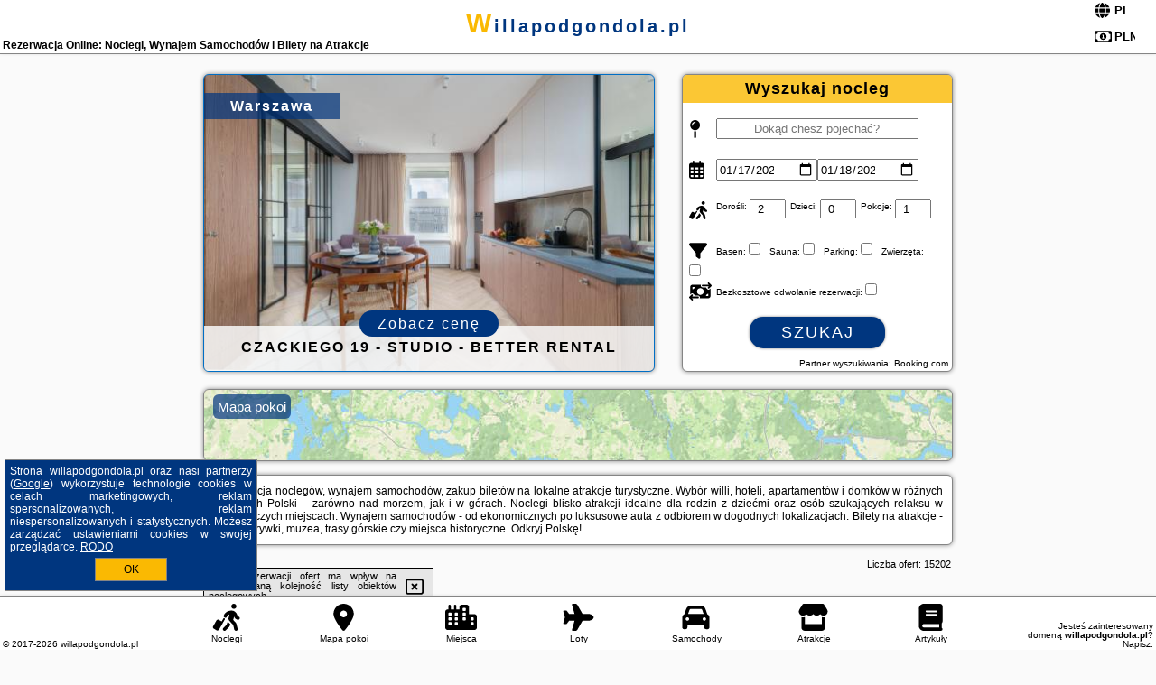

--- FILE ---
content_type: text/html; charset=UTF-8
request_url: https://willapodgondola.pl/1704124887-ore+crushers+albuqurque+nm+mexico+.html
body_size: 31990
content:
<!DOCTYPE HTML>

<html lang='pl'>

<head>
<meta charset='utf-8'><meta name='viewport' content='width=device-width, initial-scale=1'><meta name='author' content='willapodgondola.pl *** PolskiePortale.pl Sp. z o.o.'><meta name='google-site-verification' content='yvOM56apBfNca763GbIkNf-b46wyC18X4afyYHSSMcQ'><link rel='canonical' href='https://willapodgondola.pl'><link rel='sitemap' type='application/xml' title='Site Map' href='/sitemap.xml'><link rel='dns-prefetch' href='//q-xx.bstatic.com'><link rel='dns-prefetch' href='//api.maptiler.com'><link rel='dns-prefetch' href='//pagead2.googlesyndication.com'><link rel='dns-prefetch' href='//cdnjs.cloudflare.com'>
<link href='https://willapodgondola.pl/favicon4.ico' rel='shortcut icon' type='image/x-icon'>
<meta name='robots' content='index, follow'><meta name='robots' content='max-image-preview:large'>
<meta name='keywords' content='willa, noclegi, hotele, domki, apartamenty, wynajem samochodów, wypożyczalnia aut, last minute, atrakcje turystyczne, rezerwacja online, podróże, bilety na atrakcje, wakacje w Polsce, blisko atrakcji, willapodgondola.pl'>
<meta name='description' content='Zarezerwuj noclegi (wille, hotele, domki, apartamenty), wynajmij samochód, kup bilety na atrakcje turystyczne. Najlepsze last minute na wakacje w Polsce. ➡ willapodgondola.pl'>
<title>Rezerwacja Online: Noclegi, Wynajem Samochodów i Bilety na Atrakcje</title>
<script src='https://code.jquery.com/jquery-3.6.0.min.js'></script><link href='/_css/affiliate7_min.css?0114' rel='stylesheet'>
<!-- Global site tag (gtag.js) - Google Analytics -->
<script async src="https://www.googletagmanager.com/gtag/js?id=G-450R68E3M3"></script>
<script>
  window.dataLayer = window.dataLayer || [];
  function gtag(){dataLayer.push(arguments);}
  gtag('js', new Date());
  gtag('config', 'G-450R68E3M3');
  gtag('config', 'UA-3412385-15');
  setTimeout("gtag('event', '30s', {'event_category':'willapodgondola.pl', 'event_label':'site_read'});",30000);
</script>
<!-- END Global site tag (gtag.js) - Google Analytics -->
</head>
<body id='body' data-portalversion='7' data-testversion='B'>


<header><div id='siteDomain'><a href='/' title='home page' class='homePage'>willapodgondola.pl</a></div><h1 id='siteTitle'><strong>Rezerwacja Online: Noclegi, Wynajem Samochodów i Bilety na Atrakcje</strong></h1><form method='post' action='#' id='langBox'><span><i class='fa-solid fa-globe'></i></span><select name='language' onchange="this.form.submit()"><option value='en' >EN</option><option value='es' >ES</option><option value='de' >DE</option><option value='fr' >FR</option><option value='it' >IT</option><option value='pl' SELECTED>PL</option><option value='pt' >PT</option></select></form>
<form method='post' action='#' id='currencyBox'><span><i class='fa-regular fa-money-bill-1'></i></span><select name='currency' onchange="this.form.submit()"><option value='ARS' >ARS</option><option value='BRL' >BRL</option><option value='CAD' >CAD</option><option value='CLP' >CLP</option><option value='COP' >COP</option><option value='EUR' >EUR</option><option value='GBP' >GBP</option><option value='INR' >INR</option><option value='PLN' SELECTED>PLN</option><option value='USD' >USD</option></select></form>
</header>

<main><a href='/noclegi/warszawa/rezerwuj/80011' class='boxOT boxRadius' title='' target='_blank' style='background-image:url("https://q-xx.bstatic.com/xdata/images/hotel/max500/655379634.jpg?k=f3ebde3163bc903e36392e02589cdafc4566c7679af12a548199d6ba04712d3e&o=")'><p class='boxOT-place'>Warszawa</p><p class='boxOT-name'>Czackiego 19 - studio - Better Rental</p><p class='boxOT-book'><span class='boxOT-book-button'>Zobacz cenę</span></p></a><form method='post' action='/noclegi/szukaj/rezerwuj' id='offerSearchBox' class='boxRadius'><input type='hidden' id='searchBox-cityQueryShort' name='searchBox-cityQueryShort' value=''><input type='hidden' id='searchBox-cityQueryId' name='searchBox-cityQueryId' value=''><input type='hidden' id='searchBox-cityQueryBgId' name='searchBox-cityQueryBgId' value=''><p id='offerSearchBox-title'><strong>Wyszukaj nocleg</strong></p><p class='offerSearchBox-field' style='margin-top:45px;'><span class='offerSearchBox-icon'><i class='fa-solid fa-map-pin'></i></span><input type='text' value='' name='offerSearchBox-place' id='offerSearchBox-place' placeholder='Dokąd chesz pojechać?' title='Dokąd chesz pojechać?'></p><p class='offerSearchBox-field'><span class='offerSearchBox-icon'><i class='fa-regular fa-calendar-days'></i></span><input type='date' value='2026-01-17' min='2026-01-17' name='offerSearchBox-dateStart' id='offerSearchBox-dateStart' title='Zameldowanie'><input type='date' value='2026-01-18' min='2026-01-18' name='offerSearchBox-dateStop' id='offerSearchBox-dateStop' title='Wymeldowanie'></p><p class='offerSearchBox-field'><span class='offerSearchBox-icon'><i class='fa-solid fa-person-walking-luggage'></i></span><small>Dorośli: </small><input type='number' value='2' name='offerSearchBox-person' id='offerSearchBox-person' title='Dorośli'><small>Dzieci: </small><input type='number' value='0' name='offerSearchBox-child' id='offerSearchBox-child' title='Dzieci < 14'><small>Pokoje: </small><input type='number' value='1' name='offerSearchBox-room' id='offerSearchBox-room' title='Pokoje' required></p><p class='offerSearchBox-field'><span class='offerSearchBox-icon'><i class='fa-solid fa-filter'></i></span><small>Basen: </small><input type='checkbox' value='1' name='offerSearchBox-filter-basen' id='offerSearchBox-filter-basen' title='Basen' class='offerSearchBox-filter'><small>Sauna: </small><input type='checkbox' value='1' name='offerSearchBox-filter-sauna' id='offerSearchBox-filter-sauna' title='Sauna' class='offerSearchBox-filter'><small>Parking: </small><input type='checkbox' value='1' name='offerSearchBox-filter-parking' id='offerSearchBox-filter-parking' title='Parking' class='offerSearchBox-filter'><small>Zwierzęta: </small><input type='checkbox' value='1' name='offerSearchBox-filter-zwierzeta' id='offerSearchBox-filter-zwierzeta' title='Zwierzęta' class='offerSearchBox-filter'></p><p class='offerSearchBox-field'><span class='offerSearchBox-icon'><i class='fa-solid fa-money-bill-transfer'></i></span><small>Bezkosztowe odwołanie rezerwacji: </small><input type='checkbox' value='1' name='offerSearchBox-filter-odwolanie' id='offerSearchBox-filter-odwolanie' title='Bezkosztowe odwołanie rezerwacji' class='offerSearchBox-filter'></p><p id='offerSearchBox-searchArea'><button name='przycisk' value='Szukaj' id='offerSearchBox-search'>Szukaj</button></p><p id='offerSearchBox-partner'><small>Partner wyszukiwania: Booking.com</small></p></form>

<link rel='stylesheet' href='https://code.jquery.com/ui/1.13.2/themes/base/jquery-ui.css'><script src='https://code.jquery.com/ui/1.13.2/jquery-ui.min.js'></script>
          <script>
              $(function() {
                  $("#offerSearchBox-place").autocomplete({
                      source: function(request, response) {
                          $.ajax({
                              url: "/_lib/search_city.php",
                              method: "POST",
                              dataType: "json",
                              data: { citySearch: request.term, country: "pl" },
                              success: function(data) {
                                  response(data);
                              }
                          });
                      },
                      minLength: 3,
                      select: function(e, ui) {
                          $("#searchBox-cityQueryId").val(ui.item.id);
                          $("#searchBox-cityQueryBgId").val(ui.item.bg);
                          $("#searchBox-cityQueryShort").val(ui.item.sh);
                          $("#offerSearchBox-place").val(ui.item.value);
                          return false;
                      }
                     
                  });
                });
          </script>  
        <a href='/noclegi-mapa' id='mapsBanerBox' class='link boxRadius' style='background-image: url("https://willapodgondola.pl/_img/go_to_map.jpg");' title='Mapa pokoi'><span class='boxRadius'>Mapa pokoi</span></a>
<div id='siteDescriptionBox' class='boxRadius'><h2>Rezerwacja noclegów, wynajem samochodów, zakup biletów na lokalne atrakcje turystyczne. Wybór willi, hoteli, apartamentów i domków w różnych regionach Polski – zarówno nad morzem, jak i w górach. Noclegi blisko atrakcji idealne dla rodzin z dziećmi oraz osób szukających relaksu w malowniczych miejscach. Wynajem samochodów - od ekonomicznych po luksusowe auta z odbiorem w dogodnych lokalizacjach. Bilety na atrakcje - parki rozrywki, muzea, trasy górskie czy miejsca historyczne. Odkryj Polskę!</h2></div>
<div id='offerContainer'>
<div id='offersCount' data-count='1440'>Liczba ofert: <span>15202</span></div><div id='sortInfoBox'>Liczba rezerwacji ofert ma wpływ na prezentowaną kolejność listy obiektów noclegowych.<i class='fa-regular fa-rectangle-xmark sortInfoBox-close'></i></div>
<article class='offerBox offerItem offerItemShort' itemscope itemtype='https://schema.org/Hotel' data-lp='1' style='background-image:url("https://willapodgondola.pl/_img/blank_photo.jpg")'><a href='/noclegi/wladyslawowo/rezerwuj/15648' target='_blank' itemprop='url' class='offerPhoto' style='background-image:url("https://q-xx.bstatic.com/xdata/images/hotel/max250/479079882.jpg?k=a45502983d2e4fed7348f6bf6d6614a389fc643bdc63cda08511001c67730796&o=")' title='[1] Posejdon Pokoje Gościnne' rel='nofollow' onclick="gtag('event', 'Afiliacja', {'event_category':'BG', 'event_label':'zdjecie'});"></a>
<div class='offerDetails'><h5 class='offerName'><strong itemprop='name'>Posejdon Pokoje Gościnne</strong></h5><h6 class='offerDestination' itemprop='address'><a href='/miejscowosc/wladyslawowo' title='oferty Władysławowo' class='link'>Władysławowo</a></h6><p class='offerTerm' title='zobacz terminy'>&nbsp;<i class='far fa-calendar-alt'></i>  <a href='/noclegi/wladyslawowo/rezerwuj/15648' target='_blank' class='link' title='różne terminy wycieczki do Władysławowo' rel='nofollow' onclick="gtag('event', 'Afiliacja', {'event_category':'BG', 'event_label':'terminy'});"><small>zobacz terminy</small></a></p><p class='offerCategory'>&nbsp;<a href='/noclegi/wladyslawowo/posejdon-pokoje-goscinne/15648' title='oferta' class='offerCategory-link'><i class='fas fa-hotel'></i></a> kwatery prywatne - pokoje gościnne</p><p class='offerTravel'>&nbsp;<i class='fas fa-car'></i> dojazd własny</p><p class='offerRating'>&nbsp;<i class='fas fa-chart-line'></i> 9.4/10</p><a href='/noclegi/wladyslawowo/posejdon-pokoje-goscinne/15648' target='_blank' class='lookLink' title='Wczasy - Polska' rel='nofollow' onclick="gtag('event', 'Afiliacja', {'event_category':'BG', 'event_label':'zobacz'});">Zobacz noclegi</a></div><div class='offerDetailsExtended'><p itemprop='address' itemscope itemtype='https://schema.org/PostalAddress'><strong itemprop='addressLocality'>Władysławowo</strong> - <span itemprop='streetAddress'>ul. Róży Wiatrów 43</span></p><div class='offerAdditionalOpinion'><h3><strong>Opinie Posejdon Pokoje Gościnne</strong>: posiada <a href='/noclegi/wladyslawowo/rezerwuj/15648' class='link' target='_blank' rel='nofollow' onclick="gtag('event', 'Afiliacja', {'event_category':'BG', 'event_label':'opinie'});">76 opinii</a> turystów</h3></div><div class='offerAdditionalInformation' itemprop='description'>Obiekt Posejdon Pokoje Gościnne położony jest w miejscowości Władysławowo i oferuje różne opcje zakwaterowania, w których zapewniono telewizor z płaskim ekranem. Odległość ważnych miejsc od obiektu: Plaża w Cetniewie – niecały kilometr, Port Gdynia – 37 km. Obiekt zapewnia bezpłatne Wi-Fi we wszystkich pomieszczeniach. Na terenie obiektu dostępny jest też prywatny parking.Wyposażenie ...<br><br>Dodatkowe informacje o ofercie Polska - Władysławowo - Posejdon Pokoje Gościnne, opinie wczasowiczów a także <b>wolne terminy</b> znajdują na stronie <a href='/noclegi/wladyslawowo/rezerwuj/15648' class='link' target='_blank' rel='nofollow' onclick="gtag('event', 'Afiliacja', {'event_category':'BG', 'event_label':'hotel'});">naszego partnera</a>.<br><br></div></div><p class='idInfo' title='Oferta naszego partnera: Booking.com'>BG.15648</p></article>

<article class='offerBox offerItem offerItemShort' itemscope itemtype='https://schema.org/Hotel' data-lp='2' style='background-image:url("https://willapodgondola.pl/_img/blank_photo.jpg")'><a href='/noclegi/gdansk/rezerwuj/7611' target='_blank' itemprop='url' class='offerPhoto' style='background-image:url("https://q-xx.bstatic.com/xdata/images/hotel/max250/88250742.jpg?k=7a650fffab36faefc7c01aa12ff6f688db536f158b9efa51a2d41af5c10296fe&o=")' title='[2] Bajkowy Gdańsk' rel='nofollow' onclick="gtag('event', 'Afiliacja', {'event_category':'BG', 'event_label':'zdjecie'});"></a>
<div class='offerDetails'><h5 class='offerName'><strong itemprop='name'>Bajkowy Gdańsk</strong></h5><h6 class='offerDestination' itemprop='address'><a href='/miejscowosc/gdansk' title='oferty Gdańsk' class='link'>Gdańsk</a></h6><p class='offerTerm' title='zobacz terminy'>&nbsp;<i class='far fa-calendar-alt'></i>  <a href='/noclegi/gdansk/rezerwuj/7611' target='_blank' class='link' title='różne terminy wycieczki do Gdańsk' rel='nofollow' onclick="gtag('event', 'Afiliacja', {'event_category':'BG', 'event_label':'terminy'});"><small>zobacz terminy</small></a></p><p class='offerCategory'>&nbsp;<a href='/noclegi/gdansk/bajkowy-gdansk/7611' title='oferta' class='offerCategory-link'><i class='fas fa-hotel'></i></a> apartamenty - mieszkania</p><p class='offerTravel'>&nbsp;<i class='fas fa-car'></i> dojazd własny</p><p class='offerRating'>&nbsp;<i class='fas fa-chart-line'></i> 7.8/10</p><a href='/noclegi/gdansk/bajkowy-gdansk/7611' target='_blank' class='lookLink' title='Wczasy - Polska' rel='nofollow' onclick="gtag('event', 'Afiliacja', {'event_category':'BG', 'event_label':'zobacz'});">Zobacz noclegi</a></div><div class='offerDetailsExtended'><p itemprop='address' itemscope itemtype='https://schema.org/PostalAddress'><strong itemprop='addressLocality'>Gdańsk</strong> - <span itemprop='streetAddress'>Pańska 6 4A i 4B</span></p><div class='offerAdditionalOpinion'><h3><strong>Opinie Bajkowy Gdańsk</strong>: posiada <a href='/noclegi/gdansk/rezerwuj/7611' class='link' target='_blank' rel='nofollow' onclick="gtag('event', 'Afiliacja', {'event_category':'BG', 'event_label':'opinie'});">45 opinii</a> turystów</h3></div><div class='offerAdditionalInformation' itemprop='description'>Obiekt Bajkowy Gdańsk usytuowany jest w samym sercu miejscowości Gdańsk i oferuje balkon, skąd roztacza się widok na ogród. Goście mogą korzystać z bezpłatnego WiFi we wszystkich pomieszczeniach. Na terenie obiektu znajduje się też prywatny parking.W apartamencie zapewniono taras, sypialnię (1), salon z telewizorem z płaskim ekranem, kuchnię ze standardowym wyposażeniem, takim jak lodówka ...<br><br>Dodatkowe informacje o ofercie Polska - Gdańsk - Bajkowy Gdańsk, opinie wczasowiczów a także <b>wolne terminy</b> znajdują na stronie <a href='/noclegi/gdansk/rezerwuj/7611' class='link' target='_blank' rel='nofollow' onclick="gtag('event', 'Afiliacja', {'event_category':'BG', 'event_label':'hotel'});">naszego partnera</a>.<br><br></div></div><p class='idInfo' title='Oferta naszego partnera: Booking.com'>BG.7611</p></article>

<article class='offerBox offerItem offerItemShort' itemscope itemtype='https://schema.org/Hotel' data-lp='3' style='background-image:url("https://willapodgondola.pl/_img/blank_photo.jpg")'><a href='/noclegi/swinoujscie/rezerwuj/13205' target='_blank' itemprop='url' class='offerPhoto' style='background-image:url("https://q-xx.bstatic.com/xdata/images/hotel/max250/640977939.jpg?k=d219ffb854b199289c3898ba15c315888ebc4892a0fab81a4862c11941beb03b&o=")' title='[3] Apartamenty Rondo' rel='nofollow' onclick="gtag('event', 'Afiliacja', {'event_category':'BG', 'event_label':'zdjecie'});"></a>
<div class='offerDetails'><h5 class='offerName'><strong itemprop='name'>Apartamenty Rondo</strong></h5><h6 class='offerDestination' itemprop='address'><a href='/miejscowosc/swinoujscie' title='oferty Świnoujście' class='link'>Świnoujście</a></h6><p class='offerTerm' title='zobacz terminy'>&nbsp;<i class='far fa-calendar-alt'></i>  <a href='/noclegi/swinoujscie/rezerwuj/13205' target='_blank' class='link' title='różne terminy wycieczki do Świnoujście' rel='nofollow' onclick="gtag('event', 'Afiliacja', {'event_category':'BG', 'event_label':'terminy'});"><small>zobacz terminy</small></a></p><p class='offerCategory'>&nbsp;<a href='/noclegi/swinoujscie/apartamenty-rondo/13205' title='oferta' class='offerCategory-link'><i class='fas fa-hotel'></i></a> apartamenty - mieszkania</p><p class='offerTravel'>&nbsp;<i class='fas fa-car'></i> dojazd własny</p><p class='offerRating'>&nbsp;<i class='fas fa-chart-line'></i> 8.4/10</p><a href='/noclegi/swinoujscie/apartamenty-rondo/13205' target='_blank' class='lookLink' title='Wczasy - Polska' rel='nofollow' onclick="gtag('event', 'Afiliacja', {'event_category':'BG', 'event_label':'zobacz'});">Zobacz noclegi</a></div><div class='offerDetailsExtended'><p itemprop='address' itemscope itemtype='https://schema.org/PostalAddress'><strong itemprop='addressLocality'>Świnoujście</strong> - <span itemprop='streetAddress'>ul. Piastowska 35</span></p><div class='offerAdditionalOpinion'><h3><strong>Opinie Apartamenty Rondo</strong>: posiada <a href='/noclegi/swinoujscie/rezerwuj/13205' class='link' target='_blank' rel='nofollow' onclick="gtag('event', 'Afiliacja', {'event_category':'BG', 'event_label':'opinie'});">4278 opinii</a> turystów</h3></div><div class='offerAdditionalInformation' itemprop='description'>Obiekt Apartamenty Rondo oferuje restaurację, ogród, taras i bar. Odległość ważnych miejsc od obiektu: Plaża Świnoujście – 1,4 km. Obiekt zapewnia bezpłatne Wi-Fi we wszystkich pomieszczeniach. Na terenie obiektu dostępny jest też prywatny parking.W każdej opcji zakwaterowania znajduje się kuchnia z pełnym wyposażeniem i stołem, a także prywatna łazienka z prysznicem, bezpłatnym ...<br><br>Dodatkowe informacje o ofercie Polska - Świnoujście - Apartamenty Rondo, opinie wczasowiczów a także <b>wolne terminy</b> znajdują na stronie <a href='/noclegi/swinoujscie/rezerwuj/13205' class='link' target='_blank' rel='nofollow' onclick="gtag('event', 'Afiliacja', {'event_category':'BG', 'event_label':'hotel'});">naszego partnera</a>.<br><br></div></div><p class='idInfo' title='Oferta naszego partnera: Booking.com'>BG.13205</p></article>

<article class='offerBox offerItem offerItemShort' itemscope itemtype='https://schema.org/Hotel' data-lp='4' style='background-image:url("https://willapodgondola.pl/_img/blank_photo.jpg")'><a href='/noclegi/katowice/rezerwuj/75249' target='_blank' itemprop='url' class='offerPhoto' style='background-image:url("https://q-xx.bstatic.com/xdata/images/hotel/max250/618315085.jpg?k=07022138f3b248364b87be30db32d4a7c07b9bc1f1acf8ae1b912650fb2333a5&o=")' title='[4] Park Śląski Homely Apartments by BookingHost' rel='nofollow' onclick="gtag('event', 'Afiliacja', {'event_category':'BG', 'event_label':'zdjecie'});"></a>
<div class='offerDetails'><h5 class='offerName'><strong itemprop='name'>Park Śląski Homely Apartments by BookingHost</strong></h5><h6 class='offerDestination' itemprop='address'><a href='/miejscowosc/katowice' title='oferty Katowice' class='link'>Katowice</a></h6><p class='offerTerm' title='zobacz terminy'>&nbsp;<i class='far fa-calendar-alt'></i>  <a href='/noclegi/katowice/rezerwuj/75249' target='_blank' class='link' title='różne terminy wycieczki do Katowice' rel='nofollow' onclick="gtag('event', 'Afiliacja', {'event_category':'BG', 'event_label':'terminy'});"><small>zobacz terminy</small></a></p><p class='offerCategory'>&nbsp;<a href='/noclegi/katowice/park-slaski-homely-apartments-by-bookinghost/75249' title='oferta' class='offerCategory-link'><i class='fas fa-hotel'></i></a> apartamenty - mieszkania</p><p class='offerTravel'>&nbsp;<i class='fas fa-car'></i> dojazd własny</p><p class='offerRating'>&nbsp;<i class='fas fa-chart-line'></i> 8.2/10</p><a href='/noclegi/katowice/park-slaski-homely-apartments-by-bookinghost/75249' target='_blank' class='lookLink' title='Wczasy - Polska' rel='nofollow' onclick="gtag('event', 'Afiliacja', {'event_category':'BG', 'event_label':'zobacz'});">Zobacz noclegi</a></div><div class='offerDetailsExtended'><p itemprop='address' itemscope itemtype='https://schema.org/PostalAddress'><strong itemprop='addressLocality'>Katowice</strong> - <span itemprop='streetAddress'>Bytkowska 103A</span></p><div class='offerAdditionalOpinion'><h3><strong>Opinie Park Śląski Homely Apartments by BookingHost</strong>: posiada <a href='/noclegi/katowice/rezerwuj/75249' class='link' target='_blank' rel='nofollow' onclick="gtag('event', 'Afiliacja', {'event_category':'BG', 'event_label':'opinie'});">13 opinii</a> turystów</h3></div><div class='offerAdditionalInformation' itemprop='description'>Obiekt Park Śląski Homely Apartments by BookingHost oferuje różne opcje zakwaterowania, w których zapewniono balkon. Odległość ważnych miejsc od obiektu: Centrum Targowe FairExpo – 300 m. Na terenie obiektu znajduje się prywatny parking.W każdej opcji zakwaterowania zapewniono klimatyzację, prywatną łazienkę oraz aneks kuchenny z lodówką, zmywarką, piekarnikiem i płytą kuchenną. ...<br><br>Dodatkowe informacje o ofercie Polska - Katowice - Park Śląski Homely Apartments by BookingHost, opinie wczasowiczów a także <b>wolne terminy</b> znajdują na stronie <a href='/noclegi/katowice/rezerwuj/75249' class='link' target='_blank' rel='nofollow' onclick="gtag('event', 'Afiliacja', {'event_category':'BG', 'event_label':'hotel'});">naszego partnera</a>.<br><br></div></div><p class='idInfo' title='Oferta naszego partnera: Booking.com'>BG.75249</p></article>

<article class='offerBox offerItem offerItemShort' itemscope itemtype='https://schema.org/Hotel' data-lp='5' style='background-image:url("https://willapodgondola.pl/_img/blank_photo.jpg")'><a href='/noclegi/warszawa/rezerwuj/65922' target='_blank' itemprop='url' class='offerPhoto' style='background-image:url("https://q-xx.bstatic.com/xdata/images/hotel/max250/569355648.jpg?k=10b8f194b2c776f394daaa862d868532a854594c95acb421a2a5fb0e31cb761d&o=")' title='[5] A2 - Prince Room - Warsaw City Haven - Shared Bathrooms - Self check-in' rel='nofollow' onclick="gtag('event', 'Afiliacja', {'event_category':'BG', 'event_label':'zdjecie'});"></a>
<div class='offerDetails'><h5 class='offerName'><strong itemprop='name'>A2 - Prince Room - Warsaw City Haven - Shared Bathrooms - Self check-i ...</strong></h5><h6 class='offerDestination' itemprop='address'><a href='/miejscowosc/warszawa' title='oferty Warszawa' class='link'>Warszawa</a></h6><p class='offerTerm' title='zobacz terminy'>&nbsp;<i class='far fa-calendar-alt'></i>  <a href='/noclegi/warszawa/rezerwuj/65922' target='_blank' class='link' title='różne terminy wycieczki do Warszawa' rel='nofollow' onclick="gtag('event', 'Afiliacja', {'event_category':'BG', 'event_label':'terminy'});"><small>zobacz terminy</small></a></p><p class='offerCategory'>&nbsp;<a href='/noclegi/warszawa/a2-prince-room-warsaw-city-haven-shared-bathrooms-self-check-in/65922' title='oferta' class='offerCategory-link'><i class='fas fa-hotel'></i></a> apartamenty - mieszkania</p><p class='offerTravel'>&nbsp;<i class='fas fa-car'></i> dojazd własny</p><p class='offerRating'>&nbsp;<i class='fas fa-chart-line'></i> 8.0/10</p><a href='/noclegi/warszawa/a2-prince-room-warsaw-city-haven-shared-bathrooms-self-check-in/65922' target='_blank' class='lookLink' title='Wczasy - Polska' rel='nofollow' onclick="gtag('event', 'Afiliacja', {'event_category':'BG', 'event_label':'zobacz'});">Zobacz noclegi</a></div><div class='offerDetailsExtended'><p itemprop='address' itemscope itemtype='https://schema.org/PostalAddress'><strong itemprop='addressLocality'>Warszawa</strong> - <span itemprop='streetAddress'>8 Zbąszyńska</span></p><div class='offerAdditionalOpinion'><h3><strong>Opinie A2 - Prince Room - Warsaw City Haven - Shared Bathrooms - Self check-i ...</strong>: posiada <a href='/noclegi/warszawa/rezerwuj/65922' class='link' target='_blank' rel='nofollow' onclick="gtag('event', 'Afiliacja', {'event_category':'BG', 'event_label':'opinie'});">88 opinii</a> turystów</h3></div><div class='offerAdditionalInformation' itemprop='description'>Obiekt A2 - Prince Room - Warsaw City Haven - Shared Bathrooms - Self check-in położony jest w dzielnicy Włochy w miejscowości Warszawa. Odległość ważnych miejsc od obiektu: Centrum handlowe Blue City – 4,6 km, Stacja kolejowa Warszawa Zachodnia – 5 km, Dworzec PKP Warszawa Centralna – 5,8 km. Goście mogą korzystać z bezpłatnego WiFi we wszystkich pomieszczeniach. Na terenie obiektu ...<br><br>Dodatkowe informacje o ofercie Polska - Warszawa - A2 - Prince Room - Warsaw City Haven - Shared Bathrooms - Self check-i ..., opinie wczasowiczów a także <b>wolne terminy</b> znajdują na stronie <a href='/noclegi/warszawa/rezerwuj/65922' class='link' target='_blank' rel='nofollow' onclick="gtag('event', 'Afiliacja', {'event_category':'BG', 'event_label':'hotel'});">naszego partnera</a>.<br><br></div></div><p class='idInfo' title='Oferta naszego partnera: Booking.com'>BG.65922</p></article>
<article class='offerBox offerItem offerItemShort articleBox' style='height:110px;'><ins class='bookingaff' data-aid='2404677' data-target_aid='1210780' data-prod='banner' data-width='728' data-height='90' data-lang='pl'></ins>
            <script type='text/javascript'>
                (function(d, sc, u) {
                  var s = d.createElement(sc), p = d.getElementsByTagName(sc)[0];
                  s.type = 'text/javascript';
                  s.async = true;
                  s.src = u + '?v=' + (+new Date());
                  p.parentNode.insertBefore(s,p);
                  })(document, 'script', '//cf.bstatic.com/static/affiliate_base/js/flexiproduct.js');
            </script>        
          </article>
<article class='offerBox offerItem offerItemShort' itemscope itemtype='https://schema.org/Hotel' data-lp='6' style='background-image:url("https://willapodgondola.pl/_img/blank_photo.jpg")'><a href='/noclegi/gorzow-wielkopolski/rezerwuj/89331' target='_blank' itemprop='url' class='offerPhoto' style='background-image:url("https://q-xx.bstatic.com/xdata/images/hotel/max250/677626070.jpg?k=b50819bec2796241327de813d238d1ded9d1c0d2bc6b453b21a869ffeccaebd1&o=")' title='[6] Apartament Gorzów' rel='nofollow' onclick="gtag('event', 'Afiliacja', {'event_category':'BG', 'event_label':'zdjecie'});"></a>
<div class='offerDetails'><h5 class='offerName'><strong itemprop='name'>Apartament Gorzów</strong></h5><h6 class='offerDestination' itemprop='address'><a href='/miejscowosc/gorzow-wielkopolski' title='oferty Gorzów Wielkopolski' class='link'>Gorzów Wielkopolski</a></h6><p class='offerTerm' title='zobacz terminy'>&nbsp;<i class='far fa-calendar-alt'></i>  <a href='/noclegi/gorzow-wielkopolski/rezerwuj/89331' target='_blank' class='link' title='różne terminy wycieczki do Gorzów Wielkopolski' rel='nofollow' onclick="gtag('event', 'Afiliacja', {'event_category':'BG', 'event_label':'terminy'});"><small>zobacz terminy</small></a></p><p class='offerCategory'>&nbsp;<a href='/noclegi/gorzow-wielkopolski/apartament-gorzow/89331' title='oferta' class='offerCategory-link'><i class='fas fa-hotel'></i></a> apartamenty - mieszkania</p><p class='offerTravel'>&nbsp;<i class='fas fa-car'></i> dojazd własny</p><p class='offerRating'>&nbsp;<i class='fas fa-chart-line'></i> 8.9/10</p><a href='/noclegi/gorzow-wielkopolski/apartament-gorzow/89331' target='_blank' class='lookLink' title='Wczasy - Polska' rel='nofollow' onclick="gtag('event', 'Afiliacja', {'event_category':'BG', 'event_label':'zobacz'});">Zobacz noclegi</a></div><div class='offerDetailsExtended'><p itemprop='address' itemscope itemtype='https://schema.org/PostalAddress'><strong itemprop='addressLocality'>Gorzów Wielkopolski</strong> - <span itemprop='streetAddress'>Gorzów Wielkopolski Młyńska 13/5</span></p><div class='offerAdditionalOpinion'><h3><strong>Opinie Apartament Gorzów</strong>: posiada <a href='/noclegi/gorzow-wielkopolski/rezerwuj/89331' class='link' target='_blank' rel='nofollow' onclick="gtag('event', 'Afiliacja', {'event_category':'BG', 'event_label':'opinie'});">33 opinii</a> turystów</h3></div><div class='offerAdditionalInformation' itemprop='description'>Obiekt Apartament Gorzów położony jest w miejscowości Gorzów Wielkopolski. Odległość ważnych miejsc od obiektu: Galeria BWA Miejski Ośrodek Sztuki – 1,7 km, Park Narodowy Ujście Warty – 48 km. Goście mogą korzystać z bezpłatnego WiFi we wszystkich pomieszczeniach. Na terenie obiektu znajduje się też prywatny parking.W apartamencie z 1 sypialnią zapewniono salon z telewizorem z ...<br><br>Dodatkowe informacje o ofercie Polska - Gorzów Wielkopolski - Apartament Gorzów, opinie wczasowiczów a także <b>wolne terminy</b> znajdują na stronie <a href='/noclegi/gorzow-wielkopolski/rezerwuj/89331' class='link' target='_blank' rel='nofollow' onclick="gtag('event', 'Afiliacja', {'event_category':'BG', 'event_label':'hotel'});">naszego partnera</a>.<br><br></div></div><p class='idInfo' title='Oferta naszego partnera: Booking.com'>BG.89331</p></article>

<article class='offerBox offerItem offerItemShort' itemscope itemtype='https://schema.org/Hotel' data-lp='7' style='background-image:url("https://willapodgondola.pl/_img/blank_photo.jpg")'><a href='/noclegi/polanica-zdroj/rezerwuj/22892' target='_blank' itemprop='url' class='offerPhoto' style='background-image:url("https://q-xx.bstatic.com/xdata/images/hotel/max250/264778693.jpg?k=dde2ccf3c71a39f14d74e8885f3fbb2175123915ccfb1bc26ae4fcc1d15fb997&o=")' title='[7] Apartament u Andrzeja' rel='nofollow' onclick="gtag('event', 'Afiliacja', {'event_category':'BG', 'event_label':'zdjecie'});"></a>
<div class='offerDetails'><h5 class='offerName'><strong itemprop='name'>Apartament u Andrzeja</strong></h5><h6 class='offerDestination' itemprop='address'><a href='/miejscowosc/polanica-zdroj' title='oferty Polanica-Zdrój' class='link'>Polanica-Zdrój</a></h6><p class='offerTerm' title='zobacz terminy'>&nbsp;<i class='far fa-calendar-alt'></i>  <a href='/noclegi/polanica-zdroj/rezerwuj/22892' target='_blank' class='link' title='różne terminy wycieczki do Polanica-Zdrój' rel='nofollow' onclick="gtag('event', 'Afiliacja', {'event_category':'BG', 'event_label':'terminy'});"><small>zobacz terminy</small></a></p><p class='offerCategory'>&nbsp;<a href='/noclegi/polanica-zdroj/apartament-u-andrzeja/22892' title='oferta' class='offerCategory-link'><i class='fas fa-hotel'></i></a> apartamenty - mieszkania</p><p class='offerTravel'>&nbsp;<i class='fas fa-car'></i> dojazd własny</p><p class='offerRating'>&nbsp;<i class='fas fa-chart-line'></i> 9.4/10</p><a href='/noclegi/polanica-zdroj/apartament-u-andrzeja/22892' target='_blank' class='lookLink' title='Wczasy - Polska' rel='nofollow' onclick="gtag('event', 'Afiliacja', {'event_category':'BG', 'event_label':'zobacz'});">Zobacz noclegi</a></div><div class='offerDetailsExtended'><p itemprop='address' itemscope itemtype='https://schema.org/PostalAddress'><strong itemprop='addressLocality'>Polanica-Zdrój</strong> - <span itemprop='streetAddress'>Dąbrowskiego 1H</span></p><div class='offerAdditionalOpinion'><h3><strong>Opinie Apartament u Andrzeja</strong>: posiada <a href='/noclegi/polanica-zdroj/rezerwuj/22892' class='link' target='_blank' rel='nofollow' onclick="gtag('event', 'Afiliacja', {'event_category':'BG', 'event_label':'opinie'});">44 opinii</a> turystów</h3></div><div class='offerAdditionalInformation' itemprop='description'>Obiekt Apartament u Andrzeja położony jest w miejscowości Polanica-Zdrój i oferuje bezpłatne Wi-Fi. Odległość ważnych miejsc od obiektu: Stacja kolejowa Kudowa Zdrój – 25 km, Błędne Skały – 25 km, The Grandmothers Valley – 42 km. Obiekt zapewnia taras oraz bezpłatny prywatny parking. W okolicy w odległości 1,4 km znajduje się Dworzec kolejowy w Polanicy-Zdroju.W apartamencie ...<br><br>Dodatkowe informacje o ofercie Polska - Polanica-Zdrój - Apartament u Andrzeja, opinie wczasowiczów a także <b>wolne terminy</b> znajdują na stronie <a href='/noclegi/polanica-zdroj/rezerwuj/22892' class='link' target='_blank' rel='nofollow' onclick="gtag('event', 'Afiliacja', {'event_category':'BG', 'event_label':'hotel'});">naszego partnera</a>.<br><br></div></div><p class='idInfo' title='Oferta naszego partnera: Booking.com'>BG.22892</p></article>

<article class='offerBox offerItem offerItemShort' itemscope itemtype='https://schema.org/Hotel' data-lp='8' style='background-image:url("https://willapodgondola.pl/_img/blank_photo.jpg")'><a href='/noclegi/zwolen/rezerwuj/119559' target='_blank' itemprop='url' class='offerPhoto' style='background-image:url("https://q-xx.bstatic.com/xdata/images/hotel/max250/112985077.jpg?k=9e0b7d4248fa8b72ad7ec2d5530630f772e57e8fae40f43e20e13fe41935bea5&o=")' title='[8] Vanilla House' rel='nofollow' onclick="gtag('event', 'Afiliacja', {'event_category':'BG', 'event_label':'zdjecie'});"></a>
<div class='offerDetails'><h5 class='offerName'><strong itemprop='name'>Vanilla House</strong></h5><h6 class='offerDestination' itemprop='address'><a href='/miejscowosc/zwolen' title='oferty Zwoleń' class='link'>Zwoleń</a></h6><p class='offerTerm' title='zobacz terminy'>&nbsp;<i class='far fa-calendar-alt'></i>  <a href='/noclegi/zwolen/rezerwuj/119559' target='_blank' class='link' title='różne terminy wycieczki do Zwoleń' rel='nofollow' onclick="gtag('event', 'Afiliacja', {'event_category':'BG', 'event_label':'terminy'});"><small>zobacz terminy</small></a></p><p class='offerCategory'>&nbsp;<a href='/noclegi/zwolen/vanilla-house/119559' title='oferta' class='offerCategory-link'><i class='fas fa-hotel'></i></a> <i class='fas fa-star'></i><i class='fas fa-star'></i><i class='fas fa-star'></i>hotele</p><p class='offerTravel'>&nbsp;<i class='fas fa-car'></i> dojazd własny</p><p class='offerRating'>&nbsp;<i class='fas fa-chart-line'></i> 8.1/10</p><a href='/noclegi/zwolen/vanilla-house/119559' target='_blank' class='lookLink' title='Wczasy - Polska' rel='nofollow' onclick="gtag('event', 'Afiliacja', {'event_category':'BG', 'event_label':'zobacz'});">Zobacz noclegi</a></div><div class='offerDetailsExtended'><p itemprop='address' itemscope itemtype='https://schema.org/PostalAddress'><strong itemprop='addressLocality'>Zwoleń</strong> - <span itemprop='streetAddress'>Jana Pawła II 30</span></p><div class='offerAdditionalOpinion'><h3><strong>Opinie Vanilla House</strong>: posiada <a href='/noclegi/zwolen/rezerwuj/119559' class='link' target='_blank' rel='nofollow' onclick="gtag('event', 'Afiliacja', {'event_category':'BG', 'event_label':'opinie'});">152 opinii</a> turystów</h3></div><div class='offerAdditionalInformation' itemprop='description'>Obiekt Vanilla House, usytuowany w miejscowości Zwoleń, oferuje wspólny salon, bezpłatny prywatny parking, taras oraz bar. Odległość ważnych miejsc od obiektu: Dwór z Moniak – 26 km. W hotelu zapewniono bezpłatne Wi-Fi. W okolicy znajdują się ciekawe miejsca takie jak: Taras Widokowy ( 27 km), Ruiny Zamku w Kazimierzu Dolnym ( 41 km). Na terenie hotelu znajduje się restauracja. Odległość ...<br><br>Dodatkowe informacje o ofercie Polska - Zwoleń - Vanilla House, opinie wczasowiczów a także <b>wolne terminy</b> znajdują na stronie <a href='/noclegi/zwolen/rezerwuj/119559' class='link' target='_blank' rel='nofollow' onclick="gtag('event', 'Afiliacja', {'event_category':'BG', 'event_label':'hotel'});">naszego partnera</a>.<br><br></div></div><p class='idInfo' title='Oferta naszego partnera: Booking.com'>BG.119559</p></article>

<article class='offerBox offerItem offerItemShort' itemscope itemtype='https://schema.org/Hotel' data-lp='9' style='background-image:url("https://willapodgondola.pl/_img/blank_photo.jpg")'><a href='/noclegi/grudziadz/rezerwuj/109859' target='_blank' itemprop='url' class='offerPhoto' style='background-image:url("https://q-xx.bstatic.com/xdata/images/hotel/max250/710712989.jpg?k=4811574549c81a5e70fb0c77acb4d99e60dda746be87c82e472f98751330b6d8&o=")' title='[9] DAR-KAJ MIESZKANIE nr 5' rel='nofollow' onclick="gtag('event', 'Afiliacja', {'event_category':'BG', 'event_label':'zdjecie'});"></a>
<div class='offerDetails'><h5 class='offerName'><strong itemprop='name'>DAR-KAJ MIESZKANIE nr 5</strong></h5><h6 class='offerDestination' itemprop='address'><a href='/miejscowosc/grudziadz' title='oferty Grudziądz' class='link'>Grudziądz</a></h6><p class='offerTerm' title='zobacz terminy'>&nbsp;<i class='far fa-calendar-alt'></i>  <a href='/noclegi/grudziadz/rezerwuj/109859' target='_blank' class='link' title='różne terminy wycieczki do Grudziądz' rel='nofollow' onclick="gtag('event', 'Afiliacja', {'event_category':'BG', 'event_label':'terminy'});"><small>zobacz terminy</small></a></p><p class='offerCategory'>&nbsp;<a href='/noclegi/grudziadz/dar-kaj-mieszkanie-nr-5/109859' title='oferta' class='offerCategory-link'><i class='fas fa-hotel'></i></a> apartamenty - mieszkania</p><p class='offerTravel'>&nbsp;<i class='fas fa-car'></i> dojazd własny</p><p class='offerRating'>&nbsp;<i class='fas fa-chart-line'></i> 9.3/10</p><a href='/noclegi/grudziadz/dar-kaj-mieszkanie-nr-5/109859' target='_blank' class='lookLink' title='Wczasy - Polska' rel='nofollow' onclick="gtag('event', 'Afiliacja', {'event_category':'BG', 'event_label':'zobacz'});">Zobacz noclegi</a></div><div class='offerDetailsExtended'><p itemprop='address' itemscope itemtype='https://schema.org/PostalAddress'><strong itemprop='addressLocality'>Grudziądz</strong> - <span itemprop='streetAddress'>Śląska 11</span></p><div class='offerAdditionalOpinion'><h3><strong>Opinie DAR-KAJ MIESZKANIE nr 5</strong>: posiada <a href='/noclegi/grudziadz/rezerwuj/109859' class='link' target='_blank' rel='nofollow' onclick="gtag('event', 'Afiliacja', {'event_category':'BG', 'event_label':'opinie'});">42 opinii</a> turystów</h3></div><div class='offerAdditionalInformation' itemprop='description'>Obiekt DAR-KAJ MIESZKANIE nr 5 położony jest w miejscowości Grudziądz i oferuje sprzęt do grillowania. Odległość ważnych miejsc od obiektu: Spichrze Grudziądzkie – 10 km, Zamek Golubski – 50 km. Obiekt oferuje ogród, taras oraz widok na ogród. Goście mogą korzystać z bezpłatnego WiFi we wszystkich pomieszczeniach.W apartamencie zapewniono sypialnię (1), kuchnię z lodówką i piekarnikiem, ...<br><br>Dodatkowe informacje o ofercie Polska - Grudziądz - DAR-KAJ MIESZKANIE nr 5, opinie wczasowiczów a także <b>wolne terminy</b> znajdują na stronie <a href='/noclegi/grudziadz/rezerwuj/109859' class='link' target='_blank' rel='nofollow' onclick="gtag('event', 'Afiliacja', {'event_category':'BG', 'event_label':'hotel'});">naszego partnera</a>.<br><br></div></div><p class='idInfo' title='Oferta naszego partnera: Booking.com'>BG.109859</p></article>

<article class='offerBox offerItem offerItemShort' itemscope itemtype='https://schema.org/Hotel' data-lp='10' style='background-image:url("https://willapodgondola.pl/_img/blank_photo.jpg")'><a href='/noclegi/wrzosowo/rezerwuj/67514' target='_blank' itemprop='url' class='offerPhoto' style='background-image:url("https://q-xx.bstatic.com/xdata/images/hotel/max250/694214470.jpg?k=4e9fa7511a97317ad5d63e531834c2bc2499ba685b74411d2c84b035d7b0c0e6&o=")' title='[10] Słoneczna Przystań II' rel='nofollow' onclick="gtag('event', 'Afiliacja', {'event_category':'BG', 'event_label':'zdjecie'});"></a>
<div class='offerDetails'><h5 class='offerName'><strong itemprop='name'>Słoneczna Przystań II</strong></h5><h6 class='offerDestination' itemprop='address'><a href='/miejscowosc/wrzosowo' title='oferty Wrzosowo' class='link'>Wrzosowo</a></h6><p class='offerTerm' title='zobacz terminy'>&nbsp;<i class='far fa-calendar-alt'></i>  <a href='/noclegi/wrzosowo/rezerwuj/67514' target='_blank' class='link' title='różne terminy wycieczki do Wrzosowo' rel='nofollow' onclick="gtag('event', 'Afiliacja', {'event_category':'BG', 'event_label':'terminy'});"><small>zobacz terminy</small></a></p><p class='offerCategory'>&nbsp;<a href='/noclegi/wrzosowo/sloneczna-przystan-ii/67514' title='oferta' class='offerCategory-link'><i class='fas fa-hotel'></i></a> domki letniskowe i całoroczne</p><p class='offerTravel'>&nbsp;<i class='fas fa-car'></i> dojazd własny</p><p class='offerRating'>&nbsp;<i class='fas fa-chart-line'></i> 9.4/10</p><a href='/noclegi/wrzosowo/sloneczna-przystan-ii/67514' target='_blank' class='lookLink' title='Wczasy - Polska' rel='nofollow' onclick="gtag('event', 'Afiliacja', {'event_category':'BG', 'event_label':'zobacz'});">Zobacz noclegi</a></div><div class='offerDetailsExtended'><p itemprop='address' itemscope itemtype='https://schema.org/PostalAddress'><strong itemprop='addressLocality'>Wrzosowo</strong> - <span itemprop='streetAddress'>Wrzosowo 11</span></p><div class='offerAdditionalOpinion'><h3><strong>Opinie Słoneczna Przystań II</strong>: posiada <a href='/noclegi/wrzosowo/rezerwuj/67514' class='link' target='_blank' rel='nofollow' onclick="gtag('event', 'Afiliacja', {'event_category':'BG', 'event_label':'opinie'});">18 opinii</a> turystów</h3></div><div class='offerAdditionalInformation' itemprop='description'>Obiekt Słoneczna Przystań II oferuje sezonowy odkryty basen, sprzęt do grillowania oraz różne opcje zakwaterowania, w których zapewniono taras. Odległość ważnych miejsc od obiektu: Dworzec PKP Świnoujście – 47 km. Na terenie obiektu znajduje się prywatny parking.We wszystkich opcjach zakwaterowania znajduje się podłoga wyłożona parkietem, kuchnia z pełnym wyposażeniem, w tym lodówką, ...<br><br>Dodatkowe informacje o ofercie Polska - Wrzosowo - Słoneczna Przystań II, opinie wczasowiczów a także <b>wolne terminy</b> znajdują na stronie <a href='/noclegi/wrzosowo/rezerwuj/67514' class='link' target='_blank' rel='nofollow' onclick="gtag('event', 'Afiliacja', {'event_category':'BG', 'event_label':'hotel'});">naszego partnera</a>.<br><br></div></div><p class='idInfo' title='Oferta naszego partnera: Booking.com'>BG.67514</p></article>

<article class='offerBox offerItem offerItemShort' itemscope itemtype='https://schema.org/Hotel' data-lp='11' style='background-image:url("https://willapodgondola.pl/_img/blank_photo.jpg")'><a href='/noclegi/andrychow/rezerwuj/23772' target='_blank' itemprop='url' class='offerPhoto' style='background-image:url("https://q-xx.bstatic.com/xdata/images/hotel/max250/245333600.jpg?k=c01957b52817fea1851cc3f0ec364519df6dc1310c6f8efba719b304d5f41743&o=")' title='[11] Lion Apartment' rel='nofollow' onclick="gtag('event', 'Afiliacja', {'event_category':'BG', 'event_label':'zdjecie'});"></a>
<div class='offerDetails'><h5 class='offerName'><strong itemprop='name'>Lion Apartment</strong></h5><h6 class='offerDestination' itemprop='address'><a href='/miejscowosc/andrychow' title='oferty Andrychów' class='link'>Andrychów</a></h6><p class='offerTerm' title='zobacz terminy'>&nbsp;<i class='far fa-calendar-alt'></i>  <a href='/noclegi/andrychow/rezerwuj/23772' target='_blank' class='link' title='różne terminy wycieczki do Andrychów' rel='nofollow' onclick="gtag('event', 'Afiliacja', {'event_category':'BG', 'event_label':'terminy'});"><small>zobacz terminy</small></a></p><p class='offerCategory'>&nbsp;<a href='/noclegi/andrychow/lion-apartment/23772' title='oferta' class='offerCategory-link'><i class='fas fa-hotel'></i></a> apartamenty - mieszkania</p><p class='offerTravel'>&nbsp;<i class='fas fa-car'></i> dojazd własny</p><p class='offerRating'>&nbsp;<i class='fas fa-chart-line'></i> 9.4/10</p><a href='/noclegi/andrychow/lion-apartment/23772' target='_blank' class='lookLink' title='Wczasy - Polska' rel='nofollow' onclick="gtag('event', 'Afiliacja', {'event_category':'BG', 'event_label':'zobacz'});">Zobacz noclegi</a></div><div class='offerDetailsExtended'><p itemprop='address' itemscope itemtype='https://schema.org/PostalAddress'><strong itemprop='addressLocality'>Andrychów</strong> - <span itemprop='streetAddress'>Szewska 14 parter</span></p><div class='offerAdditionalOpinion'><h3><strong>Opinie Lion Apartment</strong>: posiada <a href='/noclegi/andrychow/rezerwuj/23772' class='link' target='_blank' rel='nofollow' onclick="gtag('event', 'Afiliacja', {'event_category':'BG', 'event_label':'opinie'});">25 opinii</a> turystów</h3></div><div class='offerAdditionalInformation' itemprop='description'>Obiekt Lion Apartment położony jest w miejscowości Andrychów i zapewnia taras oraz bezpłatne Wi-Fi. Odległość ważnych miejsc od obiektu: Muzeum Auschwitz-Birkenau – 30 km. W okolicy apartamentu panują doskonałe warunki do uprawiania trekkingu i narciarstwa, dostępny jest także bezpłatny prywatny parking.W apartamencie do dyspozycji gości przygotowano kilka sypialni (2), kuchnię ze ...<br><br>Dodatkowe informacje o ofercie Polska - Andrychów - Lion Apartment, opinie wczasowiczów a także <b>wolne terminy</b> znajdują na stronie <a href='/noclegi/andrychow/rezerwuj/23772' class='link' target='_blank' rel='nofollow' onclick="gtag('event', 'Afiliacja', {'event_category':'BG', 'event_label':'hotel'});">naszego partnera</a>.<br><br></div></div><p class='idInfo' title='Oferta naszego partnera: Booking.com'>BG.23772</p></article>

<article class='offerBox offerItem offerItemShort' itemscope itemtype='https://schema.org/Hotel' data-lp='12' style='background-image:url("https://willapodgondola.pl/_img/blank_photo.jpg")'><a href='/noclegi/zamosc/rezerwuj/12898' target='_blank' itemprop='url' class='offerPhoto' style='background-image:url("https://q-xx.bstatic.com/xdata/images/hotel/max250/133070520.jpg?k=c59cb24c21fa1fe46c1b0d82934a0093acbac1f1bfa0f8c77b85042a9dae3184&o=")' title='[12] Pod Bastionem' rel='nofollow' onclick="gtag('event', 'Afiliacja', {'event_category':'BG', 'event_label':'zdjecie'});"></a>
<div class='offerDetails'><h5 class='offerName'><strong itemprop='name'>Pod Bastionem</strong></h5><h6 class='offerDestination' itemprop='address'><a href='/miejscowosc/zamosc' title='oferty Zamość' class='link'>Zamość</a></h6><p class='offerTerm' title='zobacz terminy'>&nbsp;<i class='far fa-calendar-alt'></i>  <a href='/noclegi/zamosc/rezerwuj/12898' target='_blank' class='link' title='różne terminy wycieczki do Zamość' rel='nofollow' onclick="gtag('event', 'Afiliacja', {'event_category':'BG', 'event_label':'terminy'});"><small>zobacz terminy</small></a></p><p class='offerCategory'>&nbsp;<a href='/noclegi/zamosc/pod-bastionem/12898' title='oferta' class='offerCategory-link'><i class='fas fa-hotel'></i></a> kwatery prywatne - pokoje gościnne</p><p class='offerTravel'>&nbsp;<i class='fas fa-car'></i> dojazd własny</p><p class='offerRating'>&nbsp;<i class='fas fa-chart-line'></i> 9.1/10</p><a href='/noclegi/zamosc/pod-bastionem/12898' target='_blank' class='lookLink' title='Wczasy - Polska' rel='nofollow' onclick="gtag('event', 'Afiliacja', {'event_category':'BG', 'event_label':'zobacz'});">Zobacz noclegi</a></div><div class='offerDetailsExtended'><p itemprop='address' itemscope itemtype='https://schema.org/PostalAddress'><strong itemprop='addressLocality'>Zamość</strong> - <span itemprop='streetAddress'>ul. Podwale 4b</span></p><div class='offerAdditionalOpinion'><h3><strong>Opinie Pod Bastionem</strong>: posiada <a href='/noclegi/zamosc/rezerwuj/12898' class='link' target='_blank' rel='nofollow' onclick="gtag('event', 'Afiliacja', {'event_category':'BG', 'event_label':'opinie'});">152 opinii</a> turystów</h3></div><div class='offerAdditionalInformation' itemprop='description'>Obiekt Pod Bastionem położony jest w miejscowości Zamość i oferuje różne opcje zakwaterowania, w których zapewniono telewizor z płaskim ekranem. Odległość ważnych miejsc od obiektu: Synagoga w Zamościu – 600 m, Ratusz w Zamościu – 700 m. Obiekt zapewnia bezpłatne Wi-Fi. Na terenie obiektu dostępny jest też prywatny parking.Wyposażenie obejmuje także lodówkę, ekspres do kawy ...<br><br>Dodatkowe informacje o ofercie Polska - Zamość - Pod Bastionem, opinie wczasowiczów a także <b>wolne terminy</b> znajdują na stronie <a href='/noclegi/zamosc/rezerwuj/12898' class='link' target='_blank' rel='nofollow' onclick="gtag('event', 'Afiliacja', {'event_category':'BG', 'event_label':'hotel'});">naszego partnera</a>.<br><br></div></div><p class='idInfo' title='Oferta naszego partnera: Booking.com'>BG.12898</p></article>

<article class='offerBox offerItem offerItemShort' itemscope itemtype='https://schema.org/Hotel' data-lp='13' style='background-image:url("https://willapodgondola.pl/_img/blank_photo.jpg")'><a href='/noclegi/raciborz/rezerwuj/5439' target='_blank' itemprop='url' class='offerPhoto' style='background-image:url("https://q-xx.bstatic.com/xdata/images/hotel/max250/50635201.jpg?k=35652bbced3770f311c5b87b62e12cc24e50cea276fd0e2b910b12ce3ed6324c&o=")' title='[13] Zajazd Biskupi' rel='nofollow' onclick="gtag('event', 'Afiliacja', {'event_category':'BG', 'event_label':'zdjecie'});"></a>
<div class='offerDetails'><h5 class='offerName'><strong itemprop='name'>Zajazd Biskupi</strong></h5><h6 class='offerDestination' itemprop='address'><a href='/miejscowosc/raciborz' title='oferty Racibórz' class='link'>Racibórz</a></h6><p class='offerTerm' title='zobacz terminy'>&nbsp;<i class='far fa-calendar-alt'></i>  <a href='/noclegi/raciborz/rezerwuj/5439' target='_blank' class='link' title='różne terminy wycieczki do Racibórz' rel='nofollow' onclick="gtag('event', 'Afiliacja', {'event_category':'BG', 'event_label':'terminy'});"><small>zobacz terminy</small></a></p><p class='offerCategory'>&nbsp;<a href='/noclegi/raciborz/zajazd-biskupi/5439' title='oferta' class='offerCategory-link'><i class='fas fa-hotel'></i></a> pensjonaty - domy wczasowe</p><p class='offerTravel'>&nbsp;<i class='fas fa-car'></i> dojazd własny</p><p class='offerRating'>&nbsp;<i class='fas fa-chart-line'></i> 8.7/10</p><a href='/noclegi/raciborz/zajazd-biskupi/5439' target='_blank' class='lookLink' title='Wczasy - Polska' rel='nofollow' onclick="gtag('event', 'Afiliacja', {'event_category':'BG', 'event_label':'zobacz'});">Zobacz noclegi</a></div><div class='offerDetailsExtended'><p itemprop='address' itemscope itemtype='https://schema.org/PostalAddress'><strong itemprop='addressLocality'>Racibórz</strong> - <span itemprop='streetAddress'>Londzina 45</span></p><div class='offerAdditionalOpinion'><h3><strong>Opinie Zajazd Biskupi</strong>: posiada <a href='/noclegi/raciborz/rezerwuj/5439' class='link' target='_blank' rel='nofollow' onclick="gtag('event', 'Afiliacja', {'event_category':'BG', 'event_label':'opinie'});">355 opinii</a> turystów</h3></div><div class='offerAdditionalInformation' itemprop='description'>Obiekt Zajazd Biskupi, usytuowany w miejscowości Racibórz, oferuje ogród, bezpłatny prywatny parking, taras oraz bar. Odległość ważnych miejsc od obiektu: Główny dworzec kolejowy w Ostrawie – 33 km. Do dyspozycji Gości przygotowano takie udogodnienia, jak restauracja, całodobowa recepcja, przechowalnia bagażu oraz bezpłatne Wi-Fi we wszystkich pomieszczeniach. Obiekt jest idealnym wyborem ...<br><br>Dodatkowe informacje o ofercie Polska - Racibórz - Zajazd Biskupi, opinie wczasowiczów a także <b>wolne terminy</b> znajdują na stronie <a href='/noclegi/raciborz/rezerwuj/5439' class='link' target='_blank' rel='nofollow' onclick="gtag('event', 'Afiliacja', {'event_category':'BG', 'event_label':'hotel'});">naszego partnera</a>.<br><br></div></div><p class='idInfo' title='Oferta naszego partnera: Booking.com'>BG.5439</p></article>

<article class='offerBox offerItem offerItemShort' itemscope itemtype='https://schema.org/Hotel' data-lp='14' style='background-image:url("https://willapodgondola.pl/_img/blank_photo.jpg")'><a href='/noclegi/warszawa/rezerwuj/36223' target='_blank' itemprop='url' class='offerPhoto' style='background-image:url("https://q-xx.bstatic.com/xdata/images/hotel/max250/504108351.jpg?k=1a9e680e6a95d33b7cc612e5f844ad3de53bf92145fd6d621ea7ea282bb480e3&o=")' title='[14] Ambassador Apartament' rel='nofollow' onclick="gtag('event', 'Afiliacja', {'event_category':'BG', 'event_label':'zdjecie'});"></a>
<div class='offerDetails'><h5 class='offerName'><strong itemprop='name'>Ambassador Apartament</strong></h5><h6 class='offerDestination' itemprop='address'><a href='/miejscowosc/warszawa' title='oferty Warszawa' class='link'>Warszawa</a></h6><p class='offerTerm' title='zobacz terminy'>&nbsp;<i class='far fa-calendar-alt'></i>  <a href='/noclegi/warszawa/rezerwuj/36223' target='_blank' class='link' title='różne terminy wycieczki do Warszawa' rel='nofollow' onclick="gtag('event', 'Afiliacja', {'event_category':'BG', 'event_label':'terminy'});"><small>zobacz terminy</small></a></p><p class='offerCategory'>&nbsp;<a href='/noclegi/warszawa/ambassador-apartament/36223' title='oferta' class='offerCategory-link'><i class='fas fa-hotel'></i></a> apartamenty - mieszkania</p><p class='offerTravel'>&nbsp;<i class='fas fa-car'></i> dojazd własny</p><p class='offerRating'>&nbsp;<i class='fas fa-chart-line'></i> 7.4/10</p><a href='/noclegi/warszawa/ambassador-apartament/36223' target='_blank' class='lookLink' title='Wczasy - Polska' rel='nofollow' onclick="gtag('event', 'Afiliacja', {'event_category':'BG', 'event_label':'zobacz'});">Zobacz noclegi</a></div><div class='offerDetailsExtended'><p itemprop='address' itemscope itemtype='https://schema.org/PostalAddress'><strong itemprop='addressLocality'>Warszawa</strong> - <span itemprop='streetAddress'>Jana Matejki 4 m 50 : Vp</span></p><div class='offerAdditionalOpinion'><h3><strong>Opinie Ambassador Apartament</strong>: posiada <a href='/noclegi/warszawa/rezerwuj/36223' class='link' target='_blank' rel='nofollow' onclick="gtag('event', 'Afiliacja', {'event_category':'BG', 'event_label':'opinie'});">292 opinii</a> turystów</h3></div><div class='offerAdditionalInformation' itemprop='description'>Obiekt Ambassador Apartament usytuowany jest w znakomitej lokalizacji w centrum miejscowości Warszawa i oferuje balkon. W apartamencie do dyspozycji Gości jest patio i bezpłatne Wi-Fi.W apartamencie zapewniono sypialnię (1), łazienkę (1), pościel, ręczniki, jadalnię oraz kuchnię z pełnym wyposażeniem. Do dyspozycji Gości jest także telewizor z płaskim ekranem oraz taras z widokiem na ...<br><br>Dodatkowe informacje o ofercie Polska - Warszawa - Ambassador Apartament, opinie wczasowiczów a także <b>wolne terminy</b> znajdują na stronie <a href='/noclegi/warszawa/rezerwuj/36223' class='link' target='_blank' rel='nofollow' onclick="gtag('event', 'Afiliacja', {'event_category':'BG', 'event_label':'hotel'});">naszego partnera</a>.<br><br></div></div><p class='idInfo' title='Oferta naszego partnera: Booking.com'>BG.36223</p></article>

<article class='offerBox offerItem offerItemShort' itemscope itemtype='https://schema.org/Hotel' data-lp='15' style='background-image:url("https://willapodgondola.pl/_img/blank_photo.jpg")'><a href='/noclegi/zarzecze/rezerwuj/58741' target='_blank' itemprop='url' class='offerPhoto' style='background-image:url("https://q-xx.bstatic.com/xdata/images/hotel/max250/520805596.jpg?k=642445598fbd7c5d3263ab861bcd9fe450849c85f80ca91cad11f788bd901b41&o=")' title='[15] Laguna Beskidów Resort - Apartament C56' rel='nofollow' onclick="gtag('event', 'Afiliacja', {'event_category':'BG', 'event_label':'zdjecie'});"></a>
<div class='offerDetails'><h5 class='offerName'><strong itemprop='name'>Laguna Beskidów Resort - Apartament C56</strong></h5><h6 class='offerDestination' itemprop='address'><a href='/miejscowosc/zarzecze' title='oferty Zarzecze' class='link'>Zarzecze</a></h6><p class='offerTerm' title='zobacz terminy'>&nbsp;<i class='far fa-calendar-alt'></i>  <a href='/noclegi/zarzecze/rezerwuj/58741' target='_blank' class='link' title='różne terminy wycieczki do Zarzecze' rel='nofollow' onclick="gtag('event', 'Afiliacja', {'event_category':'BG', 'event_label':'terminy'});"><small>zobacz terminy</small></a></p><p class='offerCategory'>&nbsp;<a href='/noclegi/zarzecze/laguna-beskidow-resort-apartament-c56/58741' title='oferta' class='offerCategory-link'><i class='fas fa-hotel'></i></a> apartamenty - mieszkania</p><p class='offerTravel'>&nbsp;<i class='fas fa-car'></i> dojazd własny</p><p class='offerRating'>&nbsp;<i class='fas fa-chart-line'></i> 8.8/10</p><a href='/noclegi/zarzecze/laguna-beskidow-resort-apartament-c56/58741' target='_blank' class='lookLink' title='Wczasy - Polska' rel='nofollow' onclick="gtag('event', 'Afiliacja', {'event_category':'BG', 'event_label':'zobacz'});">Zobacz noclegi</a></div><div class='offerDetailsExtended'><p itemprop='address' itemscope itemtype='https://schema.org/PostalAddress'><strong itemprop='addressLocality'>Zarzecze</strong> - <span itemprop='streetAddress'>1 Żeglarska</span></p><div class='offerAdditionalOpinion'><h3><strong>Opinie Laguna Beskidów Resort - Apartament C56</strong>: posiada <a href='/noclegi/zarzecze/rezerwuj/58741' class='link' target='_blank' rel='nofollow' onclick="gtag('event', 'Afiliacja', {'event_category':'BG', 'event_label':'opinie'});">19 opinii</a> turystów</h3></div><div class='offerAdditionalInformation' itemprop='description'>Obiekt Laguna Beskidów Resort - Apartament C56 położony jest w miejscowości Zarzecze i oferuje bezpłatne Wi-Fi, klimatyzację oraz centrum fitness. Odległość ważnych miejsc od obiektu: Muzeum Auschwitz-Birkenau – 42 km, MOSiR Oświęcim – 40 km. Na terenie obiektu dostępny jest prywatny parking.Oferta apartamentu obejmuje kilka sypialni (2), salon, kuchnię z pełnym wyposażeniem, w ...<br><br>Dodatkowe informacje o ofercie Polska - Zarzecze - Laguna Beskidów Resort - Apartament C56, opinie wczasowiczów a także <b>wolne terminy</b> znajdują na stronie <a href='/noclegi/zarzecze/rezerwuj/58741' class='link' target='_blank' rel='nofollow' onclick="gtag('event', 'Afiliacja', {'event_category':'BG', 'event_label':'hotel'});">naszego partnera</a>.<br><br></div></div><p class='idInfo' title='Oferta naszego partnera: Booking.com'>BG.58741</p></article>

<article class='offerBox offerItem offerItemShort' itemscope itemtype='https://schema.org/Hotel' data-lp='16' style='background-image:url("https://willapodgondola.pl/_img/blank_photo.jpg")'><a href='/noclegi/rewal/rezerwuj/88512' target='_blank' itemprop='url' class='offerPhoto' style='background-image:url("https://q-xx.bstatic.com/xdata/images/hotel/max250/474992268.jpg?k=05f724e0cd30b0eb9684623276d9f40aac6bc9eec5faf84f28a0a2423a724d0b&o=")' title='[16] Promyczek Słońca' rel='nofollow' onclick="gtag('event', 'Afiliacja', {'event_category':'BG', 'event_label':'zdjecie'});"></a>
<div class='offerDetails'><h5 class='offerName'><strong itemprop='name'>Promyczek Słońca</strong></h5><h6 class='offerDestination' itemprop='address'><a href='/miejscowosc/rewal' title='oferty Rewal' class='link'>Rewal</a></h6><p class='offerTerm' title='zobacz terminy'>&nbsp;<i class='far fa-calendar-alt'></i>  <a href='/noclegi/rewal/rezerwuj/88512' target='_blank' class='link' title='różne terminy wycieczki do Rewal' rel='nofollow' onclick="gtag('event', 'Afiliacja', {'event_category':'BG', 'event_label':'terminy'});"><small>zobacz terminy</small></a></p><p class='offerCategory'>&nbsp;<a href='/noclegi/rewal/promyczek-slonca/88512' title='oferta' class='offerCategory-link'><i class='fas fa-hotel'></i></a> domki letniskowe i całoroczne</p><p class='offerTravel'>&nbsp;<i class='fas fa-car'></i> dojazd własny</p><p class='offerRating'>&nbsp;<i class='fas fa-chart-line'></i> 9.1/10</p><a href='/noclegi/rewal/promyczek-slonca/88512' target='_blank' class='lookLink' title='Wczasy - Polska' rel='nofollow' onclick="gtag('event', 'Afiliacja', {'event_category':'BG', 'event_label':'zobacz'});">Zobacz noclegi</a></div><div class='offerDetailsExtended'><p itemprop='address' itemscope itemtype='https://schema.org/PostalAddress'><strong itemprop='addressLocality'>Rewal</strong> - <span itemprop='streetAddress'>1 Władysława Łokietka</span></p><div class='offerAdditionalOpinion'><h3><strong>Opinie Promyczek Słońca</strong>: posiada <a href='/noclegi/rewal/rezerwuj/88512' class='link' target='_blank' rel='nofollow' onclick="gtag('event', 'Afiliacja', {'event_category':'BG', 'event_label':'opinie'});">58 opinii</a> turystów</h3></div><div class='offerAdditionalInformation' itemprop='description'>Obiekt Promyczek Słońca położony jest w miejscowości Rewal w regionie zachodniopomorskie i oferuje bezpłatne Wi-Fi, plac zabaw, ogród oraz bezpłatny prywatny parking. Odległość ważnych miejsc od obiektu: Plaża Rewal – niecały kilometr.Wszystkie opcje zakwaterowania mają taras, aneks kuchenny z lodówką i płytą kuchenną oraz prywatną łazienkę z prysznicem.Odległość ważnych ...<br><br>Dodatkowe informacje o ofercie Polska - Rewal - Promyczek Słońca, opinie wczasowiczów a także <b>wolne terminy</b> znajdują na stronie <a href='/noclegi/rewal/rezerwuj/88512' class='link' target='_blank' rel='nofollow' onclick="gtag('event', 'Afiliacja', {'event_category':'BG', 'event_label':'hotel'});">naszego partnera</a>.<br><br></div></div><p class='idInfo' title='Oferta naszego partnera: Booking.com'>BG.88512</p></article>

<article class='offerBox offerItem offerItemShort' itemscope itemtype='https://schema.org/Hotel' data-lp='17' style='background-image:url("https://willapodgondola.pl/_img/blank_photo.jpg")'><a href='/noclegi/hel/rezerwuj/82545' target='_blank' itemprop='url' class='offerPhoto' style='background-image:url("https://q-xx.bstatic.com/xdata/images/hotel/max250/451473982.jpg?k=b3a647afc25a1e16aef8320bae55ec57116f712aa084925d8bcb941c8bdf6b3c&o=")' title='[17] Baltic Zen - Apartament' rel='nofollow' onclick="gtag('event', 'Afiliacja', {'event_category':'BG', 'event_label':'zdjecie'});"></a>
<div class='offerDetails'><h5 class='offerName'><strong itemprop='name'>Baltic Zen - Apartament</strong></h5><h6 class='offerDestination' itemprop='address'><a href='/miejscowosc/hel' title='oferty Hel' class='link'>Hel</a></h6><p class='offerTerm' title='zobacz terminy'>&nbsp;<i class='far fa-calendar-alt'></i>  <a href='/noclegi/hel/rezerwuj/82545' target='_blank' class='link' title='różne terminy wycieczki do Hel' rel='nofollow' onclick="gtag('event', 'Afiliacja', {'event_category':'BG', 'event_label':'terminy'});"><small>zobacz terminy</small></a></p><p class='offerCategory'>&nbsp;<a href='/noclegi/hel/baltic-zen-apartament/82545' title='oferta' class='offerCategory-link'><i class='fas fa-hotel'></i></a> apartamenty - mieszkania</p><p class='offerTravel'>&nbsp;<i class='fas fa-car'></i> dojazd własny</p><p class='offerRating'>&nbsp;<i class='fas fa-chart-line'></i> 8.8/10</p><a href='/noclegi/hel/baltic-zen-apartament/82545' target='_blank' class='lookLink' title='Wczasy - Polska' rel='nofollow' onclick="gtag('event', 'Afiliacja', {'event_category':'BG', 'event_label':'zobacz'});">Zobacz noclegi</a></div><div class='offerDetailsExtended'><p itemprop='address' itemscope itemtype='https://schema.org/PostalAddress'><strong itemprop='addressLocality'>Hel</strong> - <span itemprop='streetAddress'>18 Steyera</span></p><div class='offerAdditionalOpinion'><h3><strong>Opinie Baltic Zen - Apartament</strong>: posiada <a href='/noclegi/hel/rezerwuj/82545' class='link' target='_blank' rel='nofollow' onclick="gtag('event', 'Afiliacja', {'event_category':'BG', 'event_label':'opinie'});">32 opinii</a> turystów</h3></div><div class='offerAdditionalInformation' itemprop='description'>Obiekt Baltic Zen - Apartament znajduje się w miejscowości Hel i oferuje taras. Odległość ważnych miejsc od obiektu: Plaża miejska – 600 m. Oferta apartamentu obejmuje bezpłatny prywatny parking, całodobową recepcję oraz bezpłatne Wi-Fi.Oferta apartamentu obejmuje sypialnię (1), salon, aneks kuchenny z pełnym wyposażeniem, w tym lodówką i ekspresem do kawy, a także łazienkę (1) ...<br><br>Dodatkowe informacje o ofercie Polska - Hel - Baltic Zen - Apartament, opinie wczasowiczów a także <b>wolne terminy</b> znajdują na stronie <a href='/noclegi/hel/rezerwuj/82545' class='link' target='_blank' rel='nofollow' onclick="gtag('event', 'Afiliacja', {'event_category':'BG', 'event_label':'hotel'});">naszego partnera</a>.<br><br></div></div><p class='idInfo' title='Oferta naszego partnera: Booking.com'>BG.82545</p></article>
<!-- Box elastyczny portale SEO --><ins class='adsbygoogle' style='display:block; margin-top:15px; height:170px;' data-ad-client='ca-pub-6460175736944505' data-ad-slot='9208274054' data-ad-format='auto' data-full-width-responsive='true'></ins><script>(adsbygoogle = window.adsbygoogle || []).push({});</script>


<article class='offerBox offerItem offerItemShort offerItemStop' itemscope itemtype='https://schema.org/Hotel' data-lp='18' data-last='20' style='background-image:url("https://willapodgondola.pl/_img/blank_photo.jpg")'><a href='/noclegi/ustron/rezerwuj/149536' target='_blank' itemprop='url' class='offerPhoto' style='background-image:url("https://q-xx.bstatic.com/xdata/images/hotel/max250/730381365.jpg?k=24a37cc7371d246d866a9cbb7a20d62890952c80748bbdc9751ffdeddc652e6b&o=")' title='[18] Solis Centrum Wellness i Rehabilitacja' rel='nofollow' onclick="gtag('event', 'Afiliacja', {'event_category':'BG', 'event_label':'zdjecie'});"></a>
<div class='offerDetails'><h5 class='offerName'><strong itemprop='name'>Solis Centrum Wellness i Rehabilitacja</strong></h5><h6 class='offerDestination' itemprop='address'><a href='/miejscowosc/ustron' title='oferty Ustroń' class='link'>Ustroń</a></h6><p class='offerTerm' title='zobacz terminy'>&nbsp;<i class='far fa-calendar-alt'></i>  <a href='/noclegi/ustron/rezerwuj/149536' target='_blank' class='link' title='różne terminy wycieczki do Ustroń' rel='nofollow' onclick="gtag('event', 'Afiliacja', {'event_category':'BG', 'event_label':'terminy'});"><small>zobacz terminy</small></a></p><p class='offerCategory'>&nbsp;<a href='/noclegi/ustron/solis-centrum-wellness-i-rehabilitacja/149536' title='oferta' class='offerCategory-link'><i class='fas fa-hotel'></i></a> ośrodki wypoczynkowe</p><p class='offerTravel'>&nbsp;<i class='fas fa-car'></i> dojazd własny</p><p class='offerRating'>&nbsp;<i class='fas fa-chart-line'></i> 7.3/10</p><a href='/noclegi/ustron/solis-centrum-wellness-i-rehabilitacja/149536' target='_blank' class='lookLink' title='Wczasy - Polska' rel='nofollow' onclick="gtag('event', 'Afiliacja', {'event_category':'BG', 'event_label':'zobacz'});">Zobacz noclegi</a></div><div class='offerDetailsExtended'><p itemprop='address' itemscope itemtype='https://schema.org/PostalAddress'><strong itemprop='addressLocality'>Ustroń</strong> - <span itemprop='streetAddress'>ul.Stroma 7a</span></p><div class='offerAdditionalOpinion'><h3><strong>Opinie Solis Centrum Wellness i Rehabilitacja</strong>: posiada <a href='/noclegi/ustron/rezerwuj/149536' class='link' target='_blank' rel='nofollow' onclick="gtag('event', 'Afiliacja', {'event_category':'BG', 'event_label':'opinie'});">4 opinii</a> turystów</h3></div><div class='offerAdditionalInformation' itemprop='description'>Obiekt Solis Centrum Wellness i Rehabilitacja, usytuowany w miejscowości Ustroń, oferuje ogród, bezpłatny prywatny parking oraz taras. Odległość ważnych miejsc od obiektu: Westernowy Park Rozrywki Twinpigs – 47 km. Do dyspozycji Gości przygotowano takie udogodnienia, jak wspólna kuchnia, obsługa pokoju oraz bezpłatne Wi-Fi we wszystkich pomieszczeniach. Oferta ośrodka wypoczynkowego ...<br><br>Dodatkowe informacje o ofercie Polska - Ustroń - Solis Centrum Wellness i Rehabilitacja, opinie wczasowiczów a także <b>wolne terminy</b> znajdują na stronie <a href='/noclegi/ustron/rezerwuj/149536' class='link' target='_blank' rel='nofollow' onclick="gtag('event', 'Afiliacja', {'event_category':'BG', 'event_label':'hotel'});">naszego partnera</a>.<br><br></div></div><p class='idInfo' title='Oferta naszego partnera: Booking.com'>BG.149536</p></article>

<article class='offerBox offerItem offerItemShort' itemscope itemtype='https://schema.org/Hotel' data-lp='19' style='background-image:url("https://willapodgondola.pl/_img/blank_photo.jpg")'><a href='/noclegi/inowroclaw/rezerwuj/2301' target='_blank' itemprop='url' class='offerPhoto' style='background-image:url("https://q-xx.bstatic.com/xdata/images/hotel/max250/91365795.jpg?k=aa473be75b2083fe4682c2efaea61138bc37f14d45c87ff703b1c8d1038aad18&o=")' title='[19] Hotel BAST Wellness & SPA' rel='nofollow' onclick="gtag('event', 'Afiliacja', {'event_category':'BG', 'event_label':'zdjecie'});"></a>
<div class='offerDetails'><h5 class='offerName'><strong itemprop='name'>Hotel BAST Wellness & SPA</strong></h5><h6 class='offerDestination' itemprop='address'><a href='/miejscowosc/inowroclaw' title='oferty Inowrocław' class='link'>Inowrocław</a></h6><p class='offerTerm' title='zobacz terminy'>&nbsp;<i class='far fa-calendar-alt'></i>  <a href='/noclegi/inowroclaw/rezerwuj/2301' target='_blank' class='link' title='różne terminy wycieczki do Inowrocław' rel='nofollow' onclick="gtag('event', 'Afiliacja', {'event_category':'BG', 'event_label':'terminy'});"><small>zobacz terminy</small></a></p><p class='offerCategory'>&nbsp;<a href='/noclegi/inowroclaw/hotel-bast-wellness--spa/2301' title='oferta' class='offerCategory-link'><i class='fas fa-hotel'></i></a> <i class='fas fa-star'></i><i class='fas fa-star'></i><i class='fas fa-star'></i>hotele</p><p class='offerTravel'>&nbsp;<i class='fas fa-car'></i> dojazd własny</p><p class='offerRating'>&nbsp;<i class='fas fa-chart-line'></i> 8.4/10</p><a href='/noclegi/inowroclaw/hotel-bast-wellness--spa/2301' target='_blank' class='lookLink' title='Wczasy - Polska' rel='nofollow' onclick="gtag('event', 'Afiliacja', {'event_category':'BG', 'event_label':'zobacz'});">Zobacz noclegi</a></div><div class='offerDetailsExtended'><p itemprop='address' itemscope itemtype='https://schema.org/PostalAddress'><strong itemprop='addressLocality'>Inowrocław</strong> - <span itemprop='streetAddress'>ul. Królowej Jadwigi 35/37</span></p><div class='offerAdditionalOpinion'><h3><strong>Opinie Hotel BAST Wellness & SPA</strong>: posiada <a href='/noclegi/inowroclaw/rezerwuj/2301' class='link' target='_blank' rel='nofollow' onclick="gtag('event', 'Afiliacja', {'event_category':'BG', 'event_label':'opinie'});">402 opinii</a> turystów</h3></div><div class='offerAdditionalInformation' itemprop='description'>Trzygwiazdkowy obiekt Hotel BAST Wellness & SPA zlokalizowany jest w samym centrum Inowrocławia, 800 metrów od malowniczego parku zdrojowego, w którym znajdują się wyjątkowe tężnie. Hotel został wyróżniony za neobarokową, eklektyczną architekturę. Obiekt oddaje do dyspozycji Gości spa i centrum odnowy biologicznej oraz pokoje z bezpłatnym WiFi.Pokoje są przestronne i obejmują łazienkę ...<br><br>Dodatkowe informacje o ofercie Polska - Inowrocław - Hotel BAST Wellness & SPA, opinie wczasowiczów a także <b>wolne terminy</b> znajdują na stronie <a href='/noclegi/inowroclaw/rezerwuj/2301' class='link' target='_blank' rel='nofollow' onclick="gtag('event', 'Afiliacja', {'event_category':'BG', 'event_label':'hotel'});">naszego partnera</a>.<br><br></div></div><p class='idInfo' title='Oferta naszego partnera: Booking.com'>BG.2301</p></article>

<article class='offerBox offerItem offerItemShort' itemscope itemtype='https://schema.org/Hotel' data-lp='20' style='background-image:url("https://willapodgondola.pl/_img/blank_photo.jpg")'><a href='/noclegi/zakopane/rezerwuj/13515' target='_blank' itemprop='url' class='offerPhoto' style='background-image:url("https://q-xx.bstatic.com/xdata/images/hotel/max250/468469022.jpg?k=9c9b5f0a01165c9c33fb3f17ae5f940c3709c0bf4589f98f8e475861cf9769ae&o=")' title='[20] VisitZakopane - Tatra Ski Apartment' rel='nofollow' onclick="gtag('event', 'Afiliacja', {'event_category':'BG', 'event_label':'zdjecie'});"></a>
<div class='offerDetails'><h5 class='offerName'><strong itemprop='name'>VisitZakopane - Tatra Ski Apartment</strong></h5><h6 class='offerDestination' itemprop='address'><a href='/miejscowosc/zakopane' title='oferty Zakopane' class='link'>Zakopane</a></h6><p class='offerTerm' title='zobacz terminy'>&nbsp;<i class='far fa-calendar-alt'></i>  <a href='/noclegi/zakopane/rezerwuj/13515' target='_blank' class='link' title='różne terminy wycieczki do Zakopane' rel='nofollow' onclick="gtag('event', 'Afiliacja', {'event_category':'BG', 'event_label':'terminy'});"><small>zobacz terminy</small></a></p><p class='offerCategory'>&nbsp;<a href='/noclegi/zakopane/visitzakopane-tatra-ski-apartment/13515' title='oferta' class='offerCategory-link'><i class='fas fa-hotel'></i></a> apartamenty - mieszkania</p><p class='offerTravel'>&nbsp;<i class='fas fa-car'></i> dojazd własny</p><p class='offerRating'>&nbsp;<i class='fas fa-chart-line'></i> 9.4/10</p><a href='/noclegi/zakopane/visitzakopane-tatra-ski-apartment/13515' target='_blank' class='lookLink' title='Wczasy - Polska' rel='nofollow' onclick="gtag('event', 'Afiliacja', {'event_category':'BG', 'event_label':'zobacz'});">Zobacz noclegi</a></div><div class='offerDetailsExtended'><p itemprop='address' itemscope itemtype='https://schema.org/PostalAddress'><strong itemprop='addressLocality'>Zakopane</strong> - <span itemprop='streetAddress'>Szymoszkowa 3 C2</span></p><div class='offerAdditionalOpinion'><h3><strong>Opinie VisitZakopane - Tatra Ski Apartment</strong>: posiada <a href='/noclegi/zakopane/rezerwuj/13515' class='link' target='_blank' rel='nofollow' onclick="gtag('event', 'Afiliacja', {'event_category':'BG', 'event_label':'opinie'});">32 opinii</a> turystów</h3></div><div class='offerAdditionalInformation' itemprop='description'>Obiekt VisitZakopane - Tatra Ski Apartment znajduje się w miejscowości Zakopane i oferuje bezpłatne Wi-Fi oraz bezpłatny prywatny parking. Goście mogą podziwiać widok na góry. Odległość ważnych miejsc od obiektu: Dworzec PKP Zakopane – 3,1 km. Odległość ważnych miejsc od apartamentu: Aqua Park Zakopane – 3,8 km, Tatrzański Park Narodowy – 5,7 km.W apartamencie do dyspozycji gości ...<br><br>Dodatkowe informacje o ofercie Polska - Zakopane - VisitZakopane - Tatra Ski Apartment, opinie wczasowiczów a także <b>wolne terminy</b> znajdują na stronie <a href='/noclegi/zakopane/rezerwuj/13515' class='link' target='_blank' rel='nofollow' onclick="gtag('event', 'Afiliacja', {'event_category':'BG', 'event_label':'hotel'});">naszego partnera</a>.<br><br></div></div><p class='idInfo' title='Oferta naszego partnera: Booking.com'>BG.13515</p></article>

<script id='resultsId' data-portalid='7414' data-adsense='1' data-portalversion='7' type='text/json'>{"0":15648,"1":7611,"2":13205,"3":75249,"4":65922,"5":89331,"6":22892,"7":119559,"8":109859,"9":67514,"10":23772,"11":12898,"12":5439,"13":36223,"14":58741,"15":88512,"16":82545,"17":149536,"18":2301,"19":13515,"20":3478,"21":33886,"22":149505,"23":59111,"24":49685,"25":13445,"26":145717,"27":124911,"28":12101,"29":59982,"30":102593,"31":113062,"32":98259,"33":81661,"34":10550,"35":88798,"36":156436,"37":148316,"38":17336,"39":95982,"40":62864,"41":17945,"42":80289,"43":138540,"44":37403,"45":97302,"46":151417,"47":90701,"48":156565,"49":28961,"50":158295,"51":58610,"52":87284,"53":38713,"54":57965,"55":15064,"56":130640,"57":40348,"58":141877,"59":145051,"60":18627,"61":52260,"62":11580,"63":92244,"64":5895,"65":88712,"66":70269,"67":72011,"68":53504,"69":148561,"70":33067,"71":154970,"72":124497,"73":72315,"74":117648,"75":78432,"76":69747,"77":73969,"78":106877,"79":147416,"80":75107,"81":30213,"82":97500,"83":27902,"84":13418,"85":136761,"86":31325,"87":131478,"88":52923,"89":3962,"90":47329,"91":29561,"92":140990,"93":148167,"94":97609,"95":88548,"96":44589,"97":46001,"98":76769,"99":38889,"100":61394,"101":149142,"102":134109,"103":120535,"104":143612,"105":149107,"106":95067,"107":146937,"108":38729,"109":135774,"110":28430,"111":47725,"112":60181,"113":71513,"114":143747,"115":105049,"116":79197,"117":75182,"118":156116,"119":20570,"120":3987,"121":31228,"122":48770,"123":142060,"124":150321,"125":20147,"126":41155,"127":88525,"128":15242,"129":75939,"130":36196,"131":26940,"132":156083,"133":25165,"134":115209,"135":150312,"136":94259,"137":4551,"138":147207,"139":149346,"140":136685,"141":63925,"142":56141,"143":102829,"144":26395,"145":158602,"146":48395,"147":9184,"148":49586,"149":107094,"150":913,"151":91318,"152":155268,"153":10578,"154":44321,"155":51570,"156":63867,"157":78387,"158":12561,"159":25669,"160":6748,"161":54024,"162":77840,"163":37958,"164":45900,"165":141054,"166":141373,"167":43107,"168":45550,"169":58851,"170":44769,"171":7127,"172":62829,"173":21518,"174":11407,"175":12954,"176":132535,"177":403,"178":67967,"179":56357,"180":73099,"181":133059,"182":100036,"183":141416,"184":101563,"185":18112,"186":153440,"187":78676,"188":65520,"189":17739,"190":43582,"191":16551,"192":21282,"193":30406,"194":140195,"195":40841,"196":148067,"197":33595,"198":38664,"199":151592,"200":77047,"201":146324,"202":7877,"203":47034,"204":137826,"205":16195,"206":27181,"207":21756,"208":65265,"209":130733,"210":42775,"211":14593,"212":151922,"213":57384,"214":112007,"215":15566,"216":44632,"217":32126,"218":75712,"219":36618,"220":79439,"221":57431,"222":129755,"223":46646,"224":138778,"225":23263,"226":13155,"227":64717,"228":107378,"229":77225,"230":145678,"231":145530,"232":5304,"233":80887,"234":136692,"235":138041,"236":152729,"237":156069,"238":150734,"239":137769,"240":11812,"241":40136,"242":85428,"243":37743,"244":17536,"245":34411,"246":51783,"247":31659,"248":124455,"249":101419,"250":16388,"251":118375,"252":9029,"253":115939,"254":146207,"255":148366,"256":77958,"257":44275,"258":50278,"259":18174,"260":156937,"261":32511,"262":79384,"263":41488,"264":154878,"265":26085,"266":16961,"267":28918,"268":77650,"269":62884,"270":98498,"271":39227,"272":158268,"273":101676,"274":9299,"275":158,"276":28454,"277":118123,"278":73066,"279":21527,"280":57614,"281":22008,"282":73181,"283":74623,"284":68453,"285":141561,"286":42340,"287":155450,"288":54182,"289":61972,"290":9175,"291":51893,"292":7392,"293":22981,"294":22840,"295":94382,"296":30294,"297":28455,"298":145220,"299":144614,"300":109906,"301":85511,"302":87236,"303":7263,"304":132867,"305":145631,"306":19675,"307":131005,"308":32425,"309":64131,"310":111899,"311":15311,"312":124027,"313":27694,"314":146764,"315":26344,"316":31567,"317":103047,"318":131555,"319":50787,"320":115784,"321":76029,"322":45411,"323":69997,"324":1752,"325":19249,"326":34063,"327":18592,"328":63938,"329":15630,"330":141954,"331":140105,"332":139085,"333":124784,"334":16351,"335":81451,"336":80663,"337":24199,"338":111663,"339":70632,"340":4818,"341":40247,"342":38588,"343":46629,"344":119986,"345":71706,"346":134521,"347":82236,"348":92562,"349":98926,"350":78884,"351":22552,"352":75818,"353":155823,"354":32563,"355":154174,"356":53517,"357":71162,"358":39561,"359":157941,"360":5335,"361":131088,"362":157411,"363":86280,"364":88556,"365":27313,"366":22317,"367":107990,"368":52068,"369":30876,"370":155068,"371":16102,"372":138730,"373":30059,"374":123517,"375":151393,"376":117376,"377":37922,"378":6921,"379":150737,"380":116085,"381":91053,"382":32793,"383":30908,"384":132463,"385":134868,"386":125634,"387":145953,"388":101262,"389":137638,"390":73415,"391":39208,"392":31759,"393":129084,"394":49067,"395":80678,"396":124998,"397":126223,"398":60773,"399":11274,"400":130879,"401":58318,"402":147055,"403":15823,"404":44104,"405":28870,"406":16353,"407":59386,"408":23498,"409":32877,"410":23735,"411":10781,"412":13884,"413":20820,"414":8828,"415":155704,"416":49534,"417":1223,"418":106965,"419":135672,"420":121922,"421":68249,"422":154163,"423":109898,"424":103147,"425":85476,"426":55948,"427":9532,"428":77488,"429":25294,"430":81616,"431":15663,"432":149484,"433":63814,"434":23992,"435":125758,"436":154244,"437":120996,"438":4441,"439":132732,"440":148861,"441":57986,"442":22936,"443":9296,"444":52936,"445":6459,"446":38892,"447":42634,"448":156662,"449":64151,"450":28799,"451":3733,"452":98306,"453":154476,"454":37670,"455":47131,"456":27854,"457":106537,"458":54213,"459":15277,"460":2384,"461":32760,"462":156190,"463":158299,"464":60399,"465":64773,"466":67449,"467":106519,"468":72981,"469":14098,"470":158071,"471":4679,"472":128030,"473":106730,"474":7826,"475":41919,"476":119724,"477":5979,"478":41109,"479":22776,"480":1029,"481":69033,"482":69705,"483":93589,"484":19049,"485":151994,"486":147111,"487":71614,"488":87652,"489":71841,"490":151290,"491":153068,"492":91444,"493":28310,"494":98288,"495":142715,"496":28049,"497":60047,"498":34445,"499":97037,"500":88198,"501":134136,"502":50909,"503":79431,"504":142417,"505":81574,"506":7369,"507":18470,"508":57378,"509":118050,"510":127888,"511":140814,"512":90477,"513":32819,"514":132002,"515":65369,"516":136279,"517":61704,"518":30242,"519":51227,"520":38804,"521":67988,"522":50400,"523":66480,"524":114827,"525":20307,"526":138300,"527":8155,"528":4469,"529":5499,"530":34487,"531":31503,"532":62859,"533":97488,"534":129918,"535":7891,"536":27062,"537":112585,"538":123334,"539":95243,"540":68210,"541":93093,"542":147077,"543":40023,"544":96412,"545":37931,"546":139884,"547":77387,"548":97341,"549":56325,"550":76020,"551":59005,"552":68608,"553":127684,"554":117865,"555":7215,"556":2018,"557":105829,"558":62720,"559":2783,"560":58076,"561":65523,"562":140118,"563":43500,"564":10261,"565":124690,"566":48573,"567":121262,"568":2861,"569":158557,"570":124947,"571":23293,"572":1758,"573":76232,"574":109635,"575":154913,"576":73999,"577":62784,"578":155239,"579":13192,"580":155912,"581":86632,"582":113492,"583":68061,"584":14299,"585":45742,"586":155995,"587":135654,"588":15272,"589":91464,"590":20056,"591":51657,"592":46680,"593":151102,"594":54519,"595":52125,"596":63066,"597":121952,"598":4007,"599":42494,"600":4937,"601":40570,"602":154106,"603":31190,"604":156924,"605":109344,"606":145388,"607":8725,"608":140368,"609":137145,"610":15257,"611":72944,"612":79408,"613":46766,"614":3594,"615":127013,"616":52791,"617":66517,"618":92388,"619":46409,"620":141556,"621":88115,"622":138,"623":96894,"624":138514,"625":137610,"626":104377,"627":50488,"628":11558,"629":26135,"630":35494,"631":100595,"632":154703,"633":17187,"634":23719,"635":29750,"636":146625,"637":98044,"638":23092,"639":108420,"640":155418,"641":38666,"642":717,"643":147629,"644":35427,"645":41805,"646":107152,"647":43285,"648":46678,"649":28253,"650":51503,"651":52737,"652":27993,"653":94517,"654":107079,"655":42969,"656":103964,"657":62555,"658":143192,"659":86808,"660":94917,"661":59567,"662":14115,"663":148601,"664":13734,"665":135831,"666":132918,"667":26493,"668":102434,"669":41440,"670":103659,"671":108922,"672":62992,"673":22275,"674":44725,"675":158174,"676":89548,"677":103282,"678":23320,"679":143256,"680":87959,"681":138956,"682":130747,"683":47858,"684":59626,"685":143757,"686":67707,"687":125771,"688":32839,"689":35152,"690":7859,"691":40100,"692":117155,"693":148304,"694":39763,"695":113583,"696":135433,"697":24284,"698":55800,"699":60319,"700":56830,"701":135364,"702":96517,"703":17112,"704":63606,"705":15494,"706":42946,"707":63910,"708":112800,"709":65311,"710":137692,"711":22430,"712":12537,"713":79495,"714":27596,"715":1852,"716":48391,"717":45475,"718":113451,"719":118795,"720":9274,"721":153247,"722":65539,"723":133813,"724":142043,"725":36408,"726":55520,"727":148520,"728":74015,"729":33942,"730":11260,"731":81855,"732":75720,"733":78083,"734":574,"735":84550,"736":155565,"737":125141,"738":134904,"739":58774,"740":16965,"741":76437,"742":37449,"743":22500,"744":155836,"745":132088,"746":56719,"747":66845,"748":14877,"749":43951,"750":35913,"751":67130,"752":10921,"753":61123,"754":96376,"755":37669,"756":42491,"757":13853,"758":138093,"759":45362,"760":7133,"761":27614,"762":85049,"763":152622,"764":146835,"765":60501,"766":151724,"767":126195,"768":150699,"769":80514,"770":122273,"771":60153,"772":31684,"773":131232,"774":38622,"775":116319,"776":47098,"777":11867,"778":69683,"779":57559,"780":128905,"781":64094,"782":17718,"783":57485,"784":110949,"785":57292,"786":86203,"787":15738,"788":4994,"789":119997,"790":82433,"791":25753,"792":122613,"793":60988,"794":69928,"795":141110,"796":136304,"797":116447,"798":112612,"799":145323,"800":47962,"801":15756,"802":92815,"803":138028,"804":87330,"805":36881,"806":73749,"807":157381,"808":37164,"809":15476,"810":157394,"811":58307,"812":3952,"813":156248,"814":125405,"815":70843,"816":12745,"817":20781,"818":55377,"819":40767,"820":71859,"821":12074,"822":135253,"823":103108,"824":44579,"825":28158,"826":66711,"827":2173,"828":11493,"829":90692,"830":974,"831":13896,"832":136230,"833":114851,"834":158271,"835":48096,"836":143123,"837":114195,"838":156023,"839":72737,"840":143760,"841":150353,"842":76744,"843":42616,"844":63985,"845":158400,"846":59863,"847":28807,"848":4795,"849":60866,"850":12528,"851":138424,"852":153739,"853":138820,"854":17984,"855":17327,"856":146405,"857":152900,"858":26176,"859":72274,"860":42542,"861":153318,"862":142270,"863":27541,"864":6875,"865":71332,"866":136831,"867":60585,"868":81672,"869":121187,"870":114752,"871":69095,"872":152868,"873":36699,"874":118235,"875":8328,"876":138757,"877":134343,"878":131092,"879":137048,"880":72793,"881":73135,"882":150134,"883":72142,"884":88040,"885":15200,"886":101137,"887":122906,"888":127277,"889":10280,"890":101378,"891":17683,"892":10796,"893":51453,"894":6113,"895":25138,"896":64986,"897":100430,"898":118241,"899":105181,"900":149915,"901":45024,"902":71898,"903":138462,"904":54798,"905":44201,"906":57030,"907":26661,"908":90424,"909":151244,"910":130111,"911":29354,"912":154016,"913":71473,"914":107460,"915":17647,"916":7902,"917":109886,"918":36451,"919":147751,"920":55840,"921":122392,"922":129549,"923":37099,"924":50205,"925":56450,"926":30748,"927":135556,"928":103581,"929":32962,"930":25579,"931":79075,"932":20011,"933":15340,"934":153420,"935":71866,"936":102480,"937":99822,"938":54457,"939":35630,"940":14925,"941":5298,"942":19354,"943":97049,"944":92038,"945":56695,"946":107130,"947":53765,"948":63868,"949":41690,"950":140653,"951":11838,"952":114856,"953":27164,"954":143590,"955":129871,"956":109781,"957":45151,"958":156689,"959":148081,"960":130614,"961":2015,"962":20796,"963":48690,"964":47836,"965":16836,"966":50033,"967":154514,"968":29502,"969":148884,"970":107754,"971":79330,"972":73013,"973":67595,"974":34720,"975":21612,"976":57009,"977":77942,"978":149829,"979":124256,"980":158372,"981":22069,"982":13860,"983":54125,"984":106068,"985":36299,"986":46223,"987":140618,"988":78450,"989":57050,"990":4579,"991":51739,"992":82270,"993":72389,"994":56775,"995":84372,"996":29842,"997":12928,"998":69243,"999":45050,"1000":42207,"1001":48926,"1002":50602,"1003":72741,"1004":51545,"1005":131268,"1006":61122,"1007":157862,"1008":145853,"1009":52638,"1010":120574,"1011":23107,"1012":97679,"1013":111301,"1014":83539,"1015":134207,"1016":125202,"1017":12829,"1018":52450,"1019":57775,"1020":15841,"1021":40472,"1022":129763,"1023":5406,"1024":70947,"1025":156038,"1026":73184,"1027":21058,"1028":63753,"1029":121547,"1030":33259,"1031":152388,"1032":10418,"1033":2217,"1034":153662,"1035":38446,"1036":129086,"1037":134194,"1038":81535,"1039":33940,"1040":92326,"1041":109924,"1042":8227,"1043":15100,"1044":36532,"1045":18538,"1046":71974,"1047":23594,"1048":21171,"1049":60064,"1050":73011,"1051":76905,"1052":113472,"1053":18971,"1054":43520,"1055":152657,"1056":12607,"1057":157994,"1058":44417,"1059":126723,"1060":106073,"1061":147394,"1062":73966,"1063":15571,"1064":29618,"1065":34964,"1066":90259,"1067":95832,"1068":129947,"1069":55440,"1070":11463,"1071":66119,"1072":16589,"1073":57692,"1074":53775,"1075":15089,"1076":41734,"1077":127594,"1078":151183,"1079":158130,"1080":79446,"1081":116630,"1082":149345,"1083":28149,"1084":106150,"1085":153827,"1086":11640,"1087":153526,"1088":39634,"1089":81309,"1090":133528,"1091":67534,"1092":96034,"1093":73848,"1094":80211,"1095":34197,"1096":41130,"1097":27007,"1098":121095,"1099":69093,"1100":74089,"1101":75283,"1102":62640,"1103":158470,"1104":4823,"1105":14008,"1106":44844,"1107":136252,"1108":157089,"1109":143833,"1110":18086,"1111":118996,"1112":156617,"1113":57991,"1114":140760,"1115":151989,"1116":143283,"1117":41947,"1118":45316,"1119":31339,"1120":140068,"1121":72570,"1122":70043,"1123":44079,"1124":141757,"1125":5386,"1126":5818,"1127":39308,"1128":47153,"1129":83116,"1130":154054,"1131":47364,"1132":56233,"1133":42852,"1134":157160,"1135":13906,"1136":6188,"1137":134036,"1138":93459,"1139":52677,"1140":85187,"1141":109484,"1142":46429,"1143":61048,"1144":59512,"1145":24361,"1146":36914,"1147":16615,"1148":68681,"1149":134410,"1150":93646,"1151":146612,"1152":86856,"1153":155485,"1154":58668,"1155":4306,"1156":22895,"1157":86061,"1158":6078,"1159":151542,"1160":155735,"1161":18961,"1162":60525,"1163":145653,"1164":82598,"1165":8889,"1166":1561,"1167":53630,"1168":21317,"1169":34537,"1170":99814,"1171":6110,"1172":39989,"1173":88052,"1174":76312,"1175":80232,"1176":143829,"1177":37860,"1178":62145,"1179":60829,"1180":110295,"1181":47002,"1182":157284,"1183":82595,"1184":144876,"1185":65736,"1186":8768,"1187":37870,"1188":115005,"1189":14801,"1190":46979,"1191":55929,"1192":12183,"1193":15785,"1194":124294,"1195":34330,"1196":14947,"1197":70677,"1198":51633,"1199":95007,"1200":22052,"1201":19065,"1202":79098,"1203":17132,"1204":132016,"1205":158304,"1206":111139,"1207":13968,"1208":67288,"1209":35367,"1210":112859,"1211":72512,"1212":88661,"1213":140795,"1214":130017,"1215":49859,"1216":31529,"1217":30728,"1218":78953,"1219":22714,"1220":59967,"1221":155129,"1222":45970,"1223":152562,"1224":116714,"1225":34322,"1226":138661,"1227":65377,"1228":62934,"1229":778,"1230":584,"1231":71693,"1232":81549,"1233":42370,"1234":75941,"1235":93557,"1236":78490,"1237":134239,"1238":153991,"1239":127943,"1240":156298,"1241":24644,"1242":135788,"1243":25347,"1244":151966,"1245":78230,"1246":141904,"1247":76224,"1248":131398,"1249":28725,"1250":126589,"1251":66942,"1252":82633,"1253":139107,"1254":150852,"1255":39620,"1256":48044,"1257":72711,"1258":55776,"1259":82626,"1260":144869,"1261":66127,"1262":111417,"1263":47116,"1264":124466,"1265":158036,"1266":26693,"1267":71385,"1268":18039,"1269":43390,"1270":57456,"1271":115450,"1272":42710,"1273":151242,"1274":129355,"1275":22429,"1276":37547,"1277":43816,"1278":64318,"1279":30316,"1280":106394,"1281":58123,"1282":73055,"1283":60251,"1284":118247,"1285":89458,"1286":79105,"1287":46669,"1288":41573,"1289":155026,"1290":77214,"1291":139964,"1292":46091,"1293":151205,"1294":103099,"1295":4731,"1296":74932,"1297":123702,"1298":21226,"1299":74149,"1300":82337,"1301":140793,"1302":154378,"1303":150815,"1304":20788,"1305":17256,"1306":31273,"1307":139662,"1308":87524,"1309":31672,"1310":56018,"1311":17324,"1312":146182,"1313":151731,"1314":72090,"1315":69759,"1316":79768,"1317":83181,"1318":23139,"1319":47396,"1320":45588,"1321":54148,"1322":9679,"1323":138507,"1324":10497,"1325":40762,"1326":82211,"1327":27815,"1328":69175,"1329":32580,"1330":93658,"1331":37712,"1332":61594,"1333":151577,"1334":64177,"1335":157120,"1336":38399,"1337":2291,"1338":1122,"1339":51809,"1340":79477,"1341":60649,"1342":127285,"1343":99215,"1344":130584,"1345":48402,"1346":149365,"1347":84008,"1348":158510,"1349":97669,"1350":153531,"1351":75902,"1352":144762,"1353":151693,"1354":4462,"1355":58656,"1356":57041,"1357":40691,"1358":792,"1359":157908,"1360":53328,"1361":84394,"1362":36180,"1363":42521,"1364":31630,"1365":67151,"1366":64729,"1367":62910,"1368":133861,"1369":127650,"1370":31175,"1371":133555,"1372":79537,"1373":18041,"1374":40102,"1375":101622,"1376":28669,"1377":57260,"1378":130684,"1379":143996,"1380":134363,"1381":36279,"1382":57697,"1383":125905,"1384":111748,"1385":76689,"1386":154075,"1387":98253,"1388":4344,"1389":285,"1390":9063,"1391":34459,"1392":91142,"1393":93569,"1394":73603,"1395":84384,"1396":61510,"1397":19981,"1398":130221,"1399":3926,"1400":94481,"1401":135110,"1402":56200,"1403":138206,"1404":152632,"1405":96385,"1406":157524,"1407":18684,"1408":53944,"1409":131062,"1410":26594,"1411":62010,"1412":124478,"1413":92485,"1414":19889,"1415":71630,"1416":20546,"1417":11084,"1418":47000,"1419":59504,"1420":54032,"1421":152755,"1422":157680,"1423":4849,"1424":132961,"1425":109751,"1426":126985,"1427":25772,"1428":3553,"1429":157259,"1430":136584,"1431":33593,"1432":72915,"1433":31227,"1434":131405,"1435":40332,"1436":155526,"1437":91398,"1438":145036,"1439":108313}</script>

<script id='resultsInfo' type='text/json'>{"count":{"ALL":15202,"SQL":15202,"BG":15202,"II":0,"TL":0,"AC":0,"PP":0,"Loop":15202},"max":{"Limit":15202,"BG":15202,"II":15202,"TL":15202,"AC":15202,"PP":15202},"idList":{"BG":{"0":"3846024","1":"1878367","2":"3222700","3":"13155969","4":"12178913","5":"14057054","6":"5976817","7":"1659538","8":"14113139","9":"12321911","10":"6265187","11":"3120296","12":"1412013","13":"8312805","14":"11390031","15":"10387591","16":"9951011","17":"9380963","18":"474791","19":"3313869","20":"867016","21":"7921242","22":"89386","23":"11437080","24":"10127837","25":"3292648","26":"8747414","27":"87191","28":"2882539","29":"11562722","30":"14340938","31":"14544929","32":"14253342","33":"1871361","34":"2501068","35":"14050841","36":"6489380","37":"8178032","38":"4467057","39":"14212912","40":"11903261","41":"4654815","42":"13760059","43":"9444714","44":"8460107","45":"10995983","46":"15443633","47":"14083462","48":"15574130","49":"7159078","50":"15627703","51":"11376602","52":"14028876","53":"8625060","54":"11281291","55":"3711156","56":"14064783","57":"8785547","58":"14629533","59":"2956269","60":"4845710","61":"10407388","62":"2710435","63":"3314338","64":"1495932","65":"13905002","66":"12540758","67":"12713171","68":"10559515","69":"12063566","70":"7714872","71":"12287343","72":"1190979","73":"12747598","74":"14521971","75":"13536812","76":"12493731","77":"12977779","78":"10330268","79":"1635765","80":"13138144","81":"7337902","82":"13891031","83":"6937642","84":"3281378","85":"15091137","86":"7467980","87":"7552988","88":"10483816","89":"1070250","90":"9856375","91":"7261770","92":"3720898","93":"13994631","94":"14243193","95":"14046284","96":"9446294","97":"9669548","98":"13335488","99":"8643042","100":"11754449","101":"15389232","102":"582912","103":"281106","104":"10404861","105":"6655739","106":"13701050","107":"15351449","108":"8627003","109":"15066741","110":"7090175","111":"9907379","112":"11591991","113":"12657066","114":"12943977","115":"14373819","116":"13624844","117":"13148061","118":"7325809","119":"5301355","120":"1075249","121":"7456824","122":"10014103","123":"321007","124":"1775719","125":"5222807","126":"8878779","127":"13898339","128":"3745794","129":"13237355","130":"8309631","131":"6700096","132":"3442299","133":"6503237","134":"14565104","135":"7101244","136":"14168994","137":"1224225","138":"6175744","139":"3512769","140":"15089501","141":"11981940","142":"10994795","143":"14297205","144":"6624400","145":"12263551","146":"9970039","147":"2237089","148":"10115102","149":"14435627","150":"262369","151":"14027514","152":"5677923","153":"2503511","154":"9404006","155":"10332224","156":"11979115","157":"13533874","158":"3017895","159":"6551872","160":"1742148","161":"10639839","162":"13466689","163":"8531474","164":"9654016","165":"355521","166":"11101677","167":"9196115","168":"9595725","169":"11402467","170":"9472194","171":"1812568","172":"11900172","173":"5539201","174":"2658277","175":"3140445","176":"6070906","177":"247765","178":"12356927","179":"11030895","180":"12860900","181":"9581897","182":"14284476","183":"338003","184":"14083890","185":"4704215","186":"15497113","187":"13562120","188":"12143600","189":"4593920","190":"9279812","191":"4198668","192":"5473855","193":"7360180","194":"3356351","195":"8838933","196":"4795303","197":"7847742","198":"8620432","199":"4866106","200":"13371616","201":"11382441","202":"1931452","203":"9819953","204":"15087428","205":"4047549","206":"6746421","207":"5611903","208":"12120925","209":"14978148","210":"9141705","211":"3606297","212":"9922971","213":"11193863","214":"7510655","215":"3819362","216":"9451584","217":"7550338","218":"13211288","219":"8377575","220":"13659717","221":"11199614","222":"12460532","223":"9765977","224":"15141772","225":"6095500","226":"3205673","227":"12071216","228":"14439899","229":"13394310","230":"386869","231":"6614559","232":"1385912","233":"2014974","234":"2116523","235":"13967164","236":"1859707","237":"15403306","238":"5844626","239":"14978589","240":"2790743","241":"8765205","242":"13993231","243":"8504384","244":"4530247","245":"8016533","246":"10354906","247":"7500970","248":"14825112","249":"14314346","250":"4131913","251":"14663675","252":"2201672","253":"14609442","254":"7279733","255":"1124712","256":"13481071","257":"9397068","258":"10193695","259":"4723528","260":"599942","261":"7598986","262":"13650424","263":"8920608","264":"15534465","265":"6593461","266":"4353139","267":"7151853","268":"13445927","269":"11906186","270":"12407135","271":"8679172","272":"6069439","273":"3774229","274":"2266201","275":"87182","276":"7092576","277":"87341","278":"12855535","279":"5542842","280":"11227477","281":"5703133","282":"12870880","283":"13064555","284":"12390310","285":"15179753","286":"9054394","287":"12395001","288":"10664391","289":"11815425","290":"2234865","291":"10365097","292":"1849970","293":"6010533","294":"5963908","295":"13920414","296":"7348457","297":"7092642","298":"2171336","299":"1492610","300":"13894498","301":"13994932","302":"14028282","303":"1824601","304":"1166761","305":"15313027","306":"5118532","307":"13484452","308":"7589010","309":"12001192","310":"14478455","311":"3760760","312":"14777970","313":"6868757","314":"2400455","315":"6618338","316":"7490655","317":"14351940","318":"8351993","319":"10252336","320":"8052264","321":"13249205","322":"9572268","323":"12514623","324":"399332","325":"4989695","326":"7962157","327":"4836316","328":"11982629","329":"3841177","330":"15215265","331":"10238401","332":"10561859","333":"14555877","334":"4117333","335":"8540949","336":"13800901","337":"6416184","338":"14064756","339":"12569706","340":"1280861","341":"8776785","342":"8608805","343":"9764081","344":"14700336","345":"12679265","346":"6008480","347":"13587835","348":"14125124","349":"258595","350":"13587140","351":"5878043","352":"13226005","353":"9266468","354":"7608055","355":"1270964","356":"10560937","357":"12618399","358":"8710265","359":"15614456","360":"1392184","361":"14993070","362":"273956","363":"14012890","364":"14046774","365":"6773814","366":"5797147","367":"14456108","368":"10383842","369":"7419591","370":"4400267","371":"4011976","372":"14439282","373":"7324474","374":"14624015","375":"6055776","376":"14041899","377":"8527691","378":"1775351","379":"7477719","380":"14613885","381":"12578214","382":"7648313","383":"7423578","384":"3793256","385":"14751137","386":"14847162","387":"4967396","388":"4831693","389":"8176402","390":"12903061","391":"8676619","392":"7510572","393":"14930082","394":"10049727","395":"13804429","396":"7374922","397":"13973131","398":"11679308","399":"2626633","400":"14985070","401":"11333660","402":"14695719","403":"3909002","404":"9370438","405":"7145273","406":"4117613","407":"11481726","408":"6171984","409":"7666899","410":"6252564","411":"2532941","412":"3402008","413":"5354246","414":"2160395","415":"1068524","416":"10109137","417":"319850","418":"4458159","419":"1357313","420":"14749433","421":"12376388","422":"12959386","423":"13891972","424":"6228164","425":"13993802","426":"10958854","427":"2315673","428":"13426028","429":"6517108","430":"256555","431":"3848282","432":"3610949","433":"11975939","434":"6330267","435":"7570895","436":"15513578","437":"14725675","438":"1174288","439":"7101017","440":"7667712","441":"11284672","442":"5995117","443":"2265841","444":"10485433","445":"1677381","446":"8643329","447":"9115109","448":"14317413","449":"12004045","450":"7136339","451":"1041143","452":"13884754","453":"15525578","454":"8492949","455":"9833421","456":"6923285","457":"14423883","458":"10669345","459":"3753311","460":"465587","461":"7640911","462":"15562571","463":"806290","464":"11621950","465":"12075695","466":"12316774","467":"14423811","468":"12841116","469":"3472436","470":"10408002","471":"1270041","472":"7595783","473":"14428140","474":"1923079","475":"8987909","476":"14693612","477":"1539347","478":"8873435","479":"5945775","480":"284181","481":"12432422","482":"12491512","483":"14154098","484":"4948227","485":"7053203","486":"379865","487":"12668196","488":"3925150","489":"12695945","490":"3160261","491":"6718857","492":"12022905","493":"7067373","494":"5511773","495":"15227029","496":"6983554","497":"11570042","498":"8021797","499":"14228692","500":"12378722","501":"10472097","502":"10265087","503":"13658672","504":"10527813","505":"13810501","506":"1843286","507":"4809932","508":"11193276","509":"14660301","510":"4983563","511":"9249562","512":"14077879","513":"7653681","514":"15014898","515":"12131970","516":"10402875","517":"11779941","518":"7342537","519":"10296699","520":"8634556","521":"12357780","522":"10206882","523":"12225569","524":"10142254","525":"5253925","526":"2040455","527":"1999433","528":"1180280","529":"1421130","530":"8027138","531":"7485369","532":"11902734","533":"7295160","534":"11094289","535":"1938290","536":"6723130","537":"6572770","538":"348935","539":"14193777","540":"12374576","541":"2014994","542":"13940471","543":"8755097","544":"13483068","545":"8528643","546":"1081267","547":"13413326","548":"14236248","549":"11027846","550":"13248426","551":"11422858","552":"12401456","553":"11380412","554":"14527070","555":"1821209","556":"410502","557":"10078313","558":"11894523","559":"640226","560":"11297346","561":"12144306","562":"14968775","563":"9266115","564":"2453360","565":"4627493","566":"9988033","567":"14735556","568":"576528","569":"12867629","570":"2004600","571":"6102629","572":"399879","573":"13276409","574":"14483337","575":"15534786","576":"12982505","577":"11898012","578":"13580859","579":"3218386","580":"12541470","581":"298341","582":"14555427","583":"12363581","584":"3530614","585":"9627577","586":"10016123","587":"15063687","588":"3752242","589":"14096166","590":"5205174","591":"10340974","592":"9774598","593":"12092695","594":"10716975","595":"10389562","596":"11920806","597":"14750057","598":"1078380","599":"9088206","600":"1323873","601":"8807997","602":"15516489","603":"7452852","604":"10277341","605":"14479905","606":"3852855","607":"2141863","608":"8030171","609":"15101438","610":"3748544","611":"12836216","612":"13654387","613":"9786664","614":"901828","615":"14870111","616":"10469403","617":"12229121","618":"1472742","619":"9733662","620":"14072005","621":"10272114","622":"87147","623":"14161969","624":"1537869","625":"15112055","626":"14284005","627":"10218356","628":"2700828","629":"6597377","630":"8181562","631":"14294111","632":"10268031","633":"4424936","634":"6246301","635":"7289257","636":"4620185","637":"13728377","638":"6039767","639":"14464543","640":"8896530","641":"8620623","642":"236360","643":"10648094","644":"8171845","645":"8966992","646":"14349908","647":"9226688","648":"9774422","649":"7048362","650":"10326061","651":"10462311","652":"6961467","653":"12662498","654":"14419744","655":"9172434","656":"14359393","657":"11877799","658":"4368210","659":"1058437","660":"12822687","661":"11506202","662":"3477789","663":"7119869","664":"3366300","665":"11750907","666":"4031123","667":"6636181","668":"1165911","669":"8914933","670":"14365850","671":"14472958","672":"11915031","673":"5784573","674":"9466749","675":"6540551","676":"2159179","677":"14359092","678":"6110626","679":"7512862","680":"14039279","681":"2256721","682":"11509256","683":"9921226","684":"11511757","685":"9765244","686":"12336955","687":"14843164","688":"7657141","689":"8126648","690":"1928262","691":"8761096","692":"9941974","693":"2188170","694":"8730096","695":"10443715","696":"8466081","697":"6423772","698":"10924551","699":"11611897","700":"11107000","701":"12427862","702":"10677363","703":"4406220","704":"11961531","705":"3803412","706":"9167889","707":"11981549","708":"14539621","709":"12125323","710":"15110386","711":"5837408","712":"3011926","713":"13666432","714":"6839359","715":"371850","716":"9969294","717":"9583736","718":"14553706","719":"9619118","720":"2260129","721":"15492578","722":"12145517","723":"5249052","724":"15215088","725":"8346186","726":"10878338","727":"905892","728":"12986102","729":"7937786","730":"2623385","731":"13406819","732":"13211786","733":"13498838","734":"87391","735":"12451675","736":"2334795","737":"10218132","738":"14695770","739":"11392243","740":"4353502","741":"13296317","742":"8467628","743":"5860869","744":"13295764","745":"2985264","746":"11091597","747":"12261331","748":"3673115","749":"9347378","750":"8251664","751":"12286787","752":"2557440","753":"11724404","754":"12769350","755":"8492773","756":"9087783","757":"3395682","758":"4510223","759":"9563339","760":"1813229","761":"6842949","762":"13843008","763":"3537407","764":"14198976","765":"11641780","766":"13338967","767":"2411862","768":"2429133","769":"13783923","770":"3080045","771":"11587643","772":"7504084","773":"14527142","774":"8613814","775":"14620586","776":"9828584","777":"2812991","778":"12489420","779":"11219430","780":"465735","781":"11996968","782":"4587763","783":"11208157","784":"13907631","785":"11182443","786":"1275799","787":"3873438","788":"1330904","789":"4741583","790":"4969870","791":"6561196","792":"449914","793":"11709167","794":"12507423","795":"3674428","796":"15081818","797":"14622751","798":"14532389","799":"15300187","800":"9930906","801":"3877560","802":"14132597","803":"305368","804":"14029460","805":"8407636","806":"12946968","807":"7074800","808":"8442956","809":"3799455","810":"5190217","811":"11330287","812":"1068836","813":"15564831","814":"4190970","815":"12589336","816":"3072923","817":"5345614","818":"10854364","819":"8831204","820":"12697906","821":"2876184","822":"1141725","823":"14320018","824":"9445056","825":"7018479","826":"12246353","827":"435078","828":"2681575","829":"14082864","830":"278245","831":"3405372","832":"13205916","833":"5212877","834":"7450028","835":"9946404","836":"2233399","837":"14534185","838":"4774712","839":"12806862","840":"15259008","841":"9917457","842":"13333326","843":"9110505","844":"11986621","845":"11482456","846":"11543338","847":"7137648","848":"1308054","849":"11694300","850":"3003060","851":"911511","852":"7425625","853":"3416906","854":"4668078","855":"4464975","856":"10468031","857":"15482548","858":"6600782","859":"12743320","860":"9096753","861":"15494782","862":"1118705","863":"6826157","864":"1773296","865":"12636537","866":"15089414","867":"11650745","868":"2533050","869":"14734139","870":"774118","871":"12436608","872":"15482471","873":"8387828","874":"239502","875":"2039833","876":"8545177","877":"15021368","878":"1775554","879":"15066728","880":"12813346","881":"12866445","882":"15411515","883":"12727911","884":"11248372","885":"3738165","886":"14309125","887":"14775556","888":"8261426","889":"2456897","890":"14305657","891":"4576178","892":"2535066","893":"10321428","894":"1586043","895":"6499028","896":"12097481","897":"14289744","898":"591773","899":"14366498","900":"3398561","901":"9509484","902":"12701641","903":"15136143","904":"10756697","905":"9385149","906":"11139169","907":"6660740","908":"1897862","909":"2275118","910":"4114897","911":"7226828","912":"1655382","913":"12651309","914":"14441894","915":"4565319","916":"1939874","917":"13890492","918":"8353628","919":"8179225","920":"10934790","921":"14752572","922":"14948473","923":"8437047","924":"10189114","925":"11044490","926":"7404289","927":"6125063","928":"10190397","929":"7684747","930":"6543114","931":"13610981","932":"5192853","933":"3765773","934":"7486388","935":"12698340","936":"14338762","937":"11463980","938":"10703349","939":"8203254","940":"3681751","941":"1384190","942":"5019506","943":"14229083","944":"14113478","945":"11085633","946":"14436578","947":"10597202","948":"11979224","949":"8950974","950":"786945","951":"2799195","952":"7968789","953":"6744330","954":"12357961","955":"7441468","956":"14474899","957":"9529318","958":"6125087","959":"7593383","960":"10110917","961":"409987","962":"5348755","963":"10004234","964":"9918008","965":"4310202","966":"10165778","967":"7742769","968":"7252750","969":"13453292","970":"13870770","971":"13642225","972":"12845509","973":"12328739","974":"8069241","975":"5570622","976":"11137258","977":"13479130","978":"7068977","979":"14077777","980":"10432127","981":"5718087","982":"3397566","983":"10657344","984":"11768121","985":"8324976","986":"9705375","987":"7555412","988":"13539013","989":"11140729","990":"1234210","991":"10351244","992":"12413974","993":"12754504","994":"11099496","995":"13830908","996":"7300485","997":"3126237","998":"12449291","999":"9513758","1000":"9033090","1001":"10033207","1002":"10231875","1003":"12807542","1004":"10330542","1005":"14926482","1006":"11724066","1007":"9921979","1008":"9783307","1009":"10448637","1010":"14580889","1011":"6042486","1012":"14245189","1013":"14509007","1014":"1700380","1015":"7225292","1016":"3826023","1017":"3099986","1018":"10426764","1019":"11250590","1020":"3914671","1021":"8797629","1022":"14954978","1023":"1407325","1024":"12598308","1025":"13491446","1026":"12871480","1027":"5413272","1028":"11972501","1029":"8100560","1030":"7779520","1031":"15469546","1032":"2479827","1033":"441769","1034":"14549151","1035":"8592367","1036":"14935321","1037":"14745096","1038":"6553707","1039":"7937514","1040":"14112697","1041":"14479414","1042":"2014102","1043":"3716898","1044":"8365511","1045":"4824498","1046":"12709270","1047":"6204757","1048":"5444638","1049":"11571257","1050":"12845048","1051":"13354794","1052":"13341481","1053":"4928024","1054":"9268005","1055":"15362743","1056":"3031303","1057":"15617499","1058":"9422326","1059":"6661944","1060":"14386705","1061":"15350657","1062":"12977413","1063":"3820883","1064":"7268027","1065":"8105638","1066":"14072757","1067":"593910","1068":"14960370","1069":"10863820","1070":"2674205","1071":"12196549","1072":"4210001","1073":"11239351","1074":"10598423","1075":"3714430","1076":"8957273","1077":"14890702","1078":"10066662","1079":"10276977","1080":"13660398","1081":"10062011","1082":"1354955","1083":"7014176","1084":"13968397","1085":"10506809","1086":"2736292","1087":"6567806","1088":"8719173","1089":"13804336","1090":"12811385","1091":"12323937","1092":"14213874","1093":"12961602","1094":"13751465","1095":"7984975","1096":"8875758","1097":"6713258","1098":"14727478","1099":"12436470","1100":"12992971","1101":"13161944","1102":"11885567","1103":"15625467","1104":"1281579","1105":"3439412","1106":"9483810","1107":"15073365","1108":"11461293","1109":"11775820","1110":"4696382","1111":"11007172","1112":"14205814","1113":"11285837","1114":"2187430","1115":"3681088","1116":"3329460","1117":"8993002","1118":"9555075","1119":"7469525","1120":"11188999","1121":"12780125","1122":"12521140","1123":"9366446","1124":"13949507","1125":"1404212","1126":"1522100","1127":"8687942","1128":"9836979","1129":"13848992","1130":"1177358","1131":"9862199","1132":"11010652","1133":"9152343","1134":"14474198","1135":"3408207","1136":"1615211","1137":"13177170","1138":"14133541","1139":"10454046","1140":"13333641","1141":"465826","1142":"9736762","1143":"11716364","1144":"11499346","1145":"6431124","1146":"8413497","1147":"4220676","1148":"12406133","1149":"1412106","1150":"11501637","1151":"15341876","1152":"14022316","1153":"6593091","1154":"11382529","1155":"1135746","1156":"5977387","1157":"7085639","1158":"1570482","1159":"15446245","1160":"6153041","1161":"4925313","1162":"11645058","1163":"14226263","1164":"13830451","1165":"2173682","1166":"359110","1167":"10575286","1168":"5479683","1169":"8034567","1170":"5354152","1171":"1584945","1172":"8751171","1173":"14040709","1174":"13286158","1175":"13753598","1176":"10021858","1177":"8520407","1178":"11832696","1179":"11690390","1180":"14493458","1181":"9816184","1182":"9958313","1183":"13830338","1184":"1815367","1185":"12161552","1186":"2148610","1187":"8521584","1188":"12593314","1189":"3655265","1190":"9813895","1191":"10954382","1192":"2912346","1193":"3887872","1194":"14810129","1195":"8005585","1196":"3687828","1197":"12573434","1198":"10338619","1199":"6822512","1200":"5713432","1201":"4950910","1202":"13613156","1203":"4409515","1204":"2271868","1205":"2458550","1206":"14506157","1207":"3423318","1208":"12303557","1209":"8161405","1210":"7374959","1211":"12773642","1212":"6597148","1213":"316399","1214":"14961759","1215":"10148509","1216":"7487106","1217":"7401908","1218":"13593338","1219":"5926844","1220":"11559180","1221":"8806793","1222":"9663914","1223":"822465","1224":"14630183","1225":"8005022","1226":"7947591","1227":"12133713","1228":"11909822","1229":"255643","1230":"88666","1231":"12677778","1232":"8653540","1233":"9061930","1234":"13237583","1235":"14153508","1236":"13542419","1237":"883739","1238":"15507878","1239":"14900490","1240":"15562224","1241":"6456453","1242":"15067207","1243":"6523533","1244":"10543584","1245":"13513265","1246":"2445114","1247":"13275514","1248":"6427563","1249":"7127263","1250":"11842113","1251":"12270109","1252":"13830189","1253":"10595739","1254":"15418502","1255":"8717846","1256":"9939178","1257":"12802067","1258":"10919921","1259":"6711281","1260":"15290833","1261":"12196898","1262":"14510560","1263":"9831806","1264":"14825595","1265":"1665084","1266":"6666454","1267":"12639725","1268":"4681932","1269":"9247667","1270":"11203819","1271":"14596073","1272":"9128474","1273":"316568","1274":"14917473","1275":"5837094","1276":"8480744","1277":"9321352","1278":"12023927","1279":"7350546","1280":"11118179","1281":"11305133","1282":"12852675","1283":"11601631","1284":"1413162","1285":"14061869","1286":"13614532","1287":"9772887","1288":"8933260","1289":"13837721","1290":"13394001","1291":"15176292","1292":"9681947","1293":"816222","1294":"14354241","1295":"1279389","1296":"13111648","1297":"9930341","1298":"5459830","1299":"13001763","1300":"13363864","1301":"15195757","1302":"2372678","1303":"15422077","1304":"5347437","1305":"4445711","1306":"7461376","1307":"15115584","1308":"10154389","1309":"7501989","1310":"10973989","1311":"4463743","1312":"12277334","1313":"15453924","1314":"12722173","1315":"12494108","1316":"13701312","1317":"5330646","1318":"6052402","1319":"9866449","1320":"9602524","1321":"10659942","1322":"2339179","1323":"15136575","1324":"2490074","1325":"8831055","1326":"8662304","1327":"6910318","1328":"12442896","1329":"7610725","1330":"443252","1331":"8499041","1332":"11771133","1333":"9945819","1334":"12008405","1335":"10490553","1336":"8587114","1337":"473572","1338":"295863","1339":"10358374","1340":"13664759","1341":"11658045","1342":"12769059","1343":"549837","1344":"10166948","1345":"9970930","1346":"12779587","1347":"13939738","1348":"15634028","1349":"14244357","1350":"11762091","1351":"13233652","1352":"445309","1353":"11383327","1354":"1179129","1355":"11380505","1356":"11139606","1357":"8821474","1358":"257282","1359":"15605487","1360":"10534837","1361":"13984088","1362":"8307244","1363":"9094694","1364":"7497102","1365":"12288624","1366":"12072011","1367":"11907501","1368":"13996839","1369":"14884031","1370":"7450985","1371":"15028464","1372":"13673137","1373":"4682333","1374":"8761253","1375":"14299543","1376":"7118354","1377":"11176290","1378":"6845807","1379":"14978448","1380":"1040839","1381":"8320971","1382":"11239867","1383":"14854946","1384":"14513762","1385":"13329373","1386":"15516015","1387":"14191382","1388":"1145213","1389":"186804","1390":"2209095","1391":"8023776","1392":"11640871","1393":"8305453","1394":"12928271","1395":"13962044","1396":"11766574","1397":"5188602","1398":"14238987","1399":"1063723","1400":"14173765","1401":"9741364","1402":"11005918","1403":"15129218","1404":"15403936","1405":"12970310","1406":"5318917","1407":"4857130","1408":"10625469","1409":"14396441","1410":"6652127","1411":"11823569","1412":"14819411","1413":"13849712","1414":"5170714","1415":"12669624","1416":"5298420","1417":"2589516","1418":"9815915","1419":"11498902","1420":"10641920","1421":"7422722","1422":"1395111","1423":"1285388","1424":"7258675","1425":"14483788","1426":"14854892","1427":"6562762","1428":"886445","1429":"15469169","1430":"2137437","1431":"7847604","1432":"12829721","1433":"7456745","1434":"8609634","1435":"8784236","1436":"3628020","1437":"14093153","1438":"15275149","1439":"473318","1440":"868891"}}}</script>

<script id='resultsMap' type='text/json' data-reload='YES'></script>

<script id='globalWhere' type='text/json'>{"place":null,"name":null,"category":null,"portal":null,"searchRadius":"500","whereXY":"AND a.location_x BETWEEN 46.918331495495 AND 55.927340504504 AND a.location_y BETWEEN 11.896315307692 AND 27.280930692308 ","deltaNSEW":{"0":55.9273405045044995631542406044900417327880859375,"1":46.918331495495493754788185469806194305419921875,"2":27.280930692307691742826136760413646697998046875,"3":11.89631530769230494115618057548999786376953125},"deltaLimitNSEW":{"0":55.9273405045044995631542406044900417327880859375,"1":46.918331495495493754788185469806194305419921875,"2":27.280930692307691742826136760413646697998046875,"3":11.89631530769230494115618057548999786376953125},"partnerAff":{"0":"PP","1":"II","2":"BG","3":"TL"},"detailedTrail":"SnnnnnnnnnnnnnnnnnnS"}</script>
</div>
</main>

<div id='cookiesInfo'>Strona willapodgondola.pl oraz nasi partnerzy (<a href="https://policies.google.com/technologies/partner-sites" target="_blank">Google</a>) wykorzystuje technologie cookies w celach marketingowych, reklam spersonalizowanych, reklam niespersonalizowanych i statystycznych. Możesz zarządzać ustawieniami cookies w swojej przeglądarce. <a href="https://polskieportale.pl/rodo" target="_blank">RODO</a> <span id='cookiesOk'>OK</span></div>
<div id='backToTop' data-visible='0'><i class='fas fa-chevron-circle-up fa-2x'></i></div>

<footer id='footer' data-p1='1704124887-ore crushers albuqurque nm mexico .html' data-p2=''><div id='footerBar'><a href='/' title='Noclegi' class='footerBarLink'><i class='fa-solid fa-person-walking-luggage footerBarSvg'></i><span class='footerBarDescription'>Noclegi</span></a><a href='/noclegi-mapa' title='Mapa pokoi' class='footerBarLink'><i class='fa-solid fa-location-dot footerBarSvg'></i><span class='footerBarDescription'>Mapa pokoi</span></a><a href='/miejscowosc' title='Miejsca' class='footerBarLink'><i class='fa-solid fa-city footerBarSvg'></i><span class='footerBarDescription'>Miejsca</span></a><a href='/loty/wszystkie' title='Loty' class='footerBarLink'><i class='fas fa-plane footerBarSvg'></i><span class='footerBarDescription'>Loty</span></a><a href='/samochody/wszystkie/rezerwuj' title='Samochody' class='footerBarLink'><i class='fas fa-car footerBarSvg'></i><span class='footerBarDescription'>Samochody</span></a><a href='/atrakcje' title='Atrakcje' class='footerBarLink'><i class='fa-solid fa-store footerBarSvg'></i><span class='footerBarDescription'>Atrakcje</span></a><a href='/artykul' title='Artykuły' class='footerBarLink'><i class='fa-solid fa-book footerBarSvg'></i><span class='footerBarDescription'>Artykuły</span></a></div><div id='footerDomainInfo'>Jesteś zainteresowany domeną <strong>willapodgondola.pl</strong>? <a href='https://polskieportale.pl/domeny/5520a48a1c60a077304c7ea612a497fb' target='_blank' title='kontakt w sprawie domeny'>Napisz</a>.</div><small id='footerAuthor'>&copy; 2017-2026 <a href='https://polskieportale.pl' target='_blank'>willapodgondola.pl</a></small></footer>
<script data-ad-client='ca-pub-6460175736944505' async src='//pagead2.googlesyndication.com/pagead/js/adsbygoogle.js'></script><script src='/_js/pl_site_min.js?0114' async></script><script src='https://cdnjs.cloudflare.com/ajax/libs/font-awesome/6.1.1/js/all.min.js' crossorigin='anonymous'></script><script src='https://cdnjs.cloudflare.com/ajax/libs/lightbox2/2.10.0/js/lightbox.min.js' async></script>
<link href='https://cdnjs.cloudflare.com/ajax/libs/lightbox2/2.10.0/css/lightbox.min.css' rel='stylesheet'>


</body>
</html>

--- FILE ---
content_type: text/html; charset=UTF-8
request_url: https://www.booking.com/flexiproduct.html?product=banner&w=728&h=90&lang=pl&aid=2404677&target_aid=1210780&tmpl=affiliate_banner&fid=1768643829097&affiliate-link=widget1&
body_size: 1813
content:
<!DOCTYPE html>
<html lang="en">
<head>
    <meta charset="utf-8">
    <meta name="viewport" content="width=device-width, initial-scale=1">
    <title></title>
    <style>
        body {
            font-family: "Arial";
        }
    </style>
    <script type="text/javascript">
    window.awsWafCookieDomainList = ['booking.com'];
    window.gokuProps = {
"key":"AQIDAHjcYu/GjX+QlghicBgQ/7bFaQZ+m5FKCMDnO+vTbNg96AEO9gbUdnuqRleedIFveoKBAAAAfjB8BgkqhkiG9w0BBwagbzBtAgEAMGgGCSqGSIb3DQEHATAeBglghkgBZQMEAS4wEQQMXCicb+XDQ2DOsA5iAgEQgDtOOjvqzKqZUOOF66YElXu3pyocg5gVC0/BC8tD+g1jRYn/JwfrKMBS9Rb8m+RPFq76YP0B8+1diFDu+g==",
          "iv":"A6x+QwDFEwAAH2wK",
          "context":"Eio9h1dqUC+cXkP/3DmznCXP1++PLtqvHcER3c0Fa8ctlyU62jtpeMJ+7hrJPGoIEPKY/LvXw2p/UuT0JeUaYNXMYLrAAiKgiIJuSSNpF459rMrkbvjyZ80u30RsG2hDOfHOepLtgZOE6FRn1y5bo9i0P/Jtsf9ysm4OPyXKkSQKFT0Pof04EWmlNbAE7uGev4ECCYiCB2JXPEx6wGEBpaAoo1mgGYlNc11vDHi19pSTg9AykLWn4KCz9zyXcKwg74TGlye4i49Y9ko3eOUA5f18/ywFGPqLo82E706iVJNm53TuwC2+pmwT+ik04fuXoOmCdkBu0FqMtY4dNatWJt26Bmxv/SrrtLsKnqZC56JZibc="
};
    </script>
    <script src="https://d8c14d4960ca.337f8b16.us-east-2.token.awswaf.com/d8c14d4960ca/a18a4859af9c/f81f84a03d17/challenge.js"></script>
</head>
<body>
    <div id="challenge-container"></div>
    <script type="text/javascript">
        AwsWafIntegration.saveReferrer();
        AwsWafIntegration.checkForceRefresh().then((forceRefresh) => {
            if (forceRefresh) {
                AwsWafIntegration.forceRefreshToken().then(() => {
                    window.location.reload(true);
                });
            } else {
                AwsWafIntegration.getToken().then(() => {
                    window.location.reload(true);
                });
            }
        });
    </script>
    <noscript>
        <h1>JavaScript is disabled</h1>
        In order to continue, we need to verify that you're not a robot.
        This requires JavaScript. Enable JavaScript and then reload the page.
    </noscript>
</body>
</html>

--- FILE ---
content_type: text/html; charset=utf-8
request_url: https://www.google.com/recaptcha/api2/aframe
body_size: 267
content:
<!DOCTYPE HTML><html><head><meta http-equiv="content-type" content="text/html; charset=UTF-8"></head><body><script nonce="O2n0Ex2DGnjmWnz697tAdA">/** Anti-fraud and anti-abuse applications only. See google.com/recaptcha */ try{var clients={'sodar':'https://pagead2.googlesyndication.com/pagead/sodar?'};window.addEventListener("message",function(a){try{if(a.source===window.parent){var b=JSON.parse(a.data);var c=clients[b['id']];if(c){var d=document.createElement('img');d.src=c+b['params']+'&rc='+(localStorage.getItem("rc::a")?sessionStorage.getItem("rc::b"):"");window.document.body.appendChild(d);sessionStorage.setItem("rc::e",parseInt(sessionStorage.getItem("rc::e")||0)+1);localStorage.setItem("rc::h",'1768643831854');}}}catch(b){}});window.parent.postMessage("_grecaptcha_ready", "*");}catch(b){}</script></body></html>